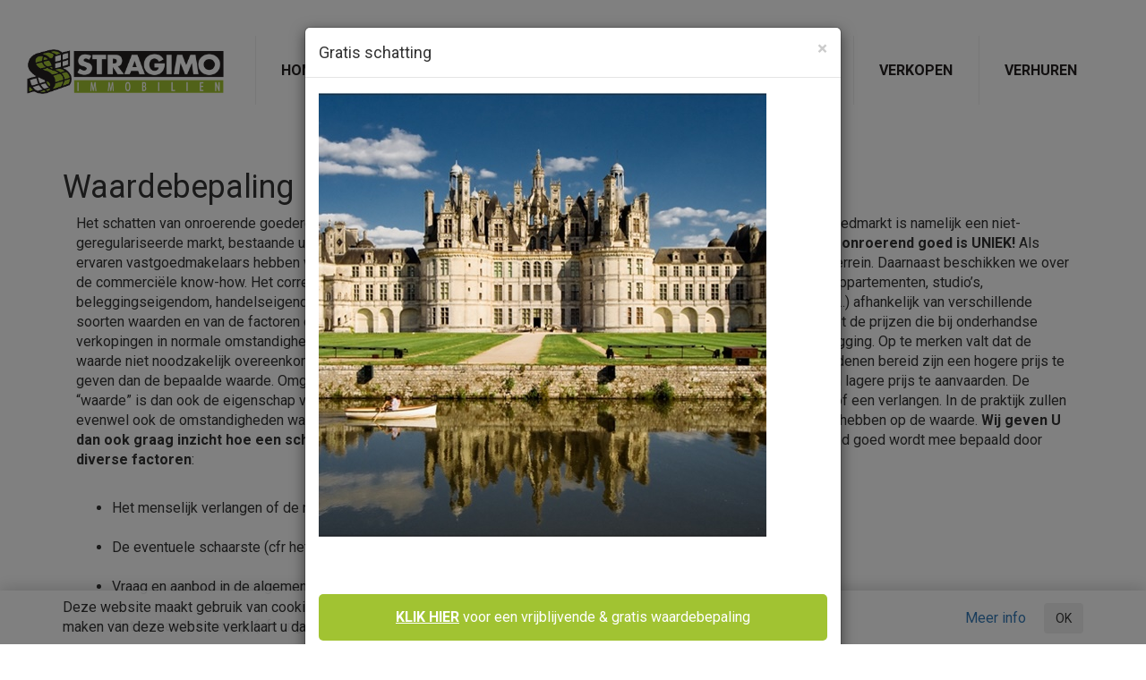

--- FILE ---
content_type: text/html; charset=utf-8
request_url: https://stragimo.be/waardebepaling
body_size: 12621
content:

<!DOCTYPE html>
<html lang="en">
<head>
    <!-- Meta tags -->
    <meta http-equiv="Content-Type" content="text/html; charset=UTF-8" />
    <meta http-equiv="X-UA-Compatible" content="IE=edge">
    <meta name="viewport" content="width=device-width, initial-scale=1">
    <!-- SEO -->
        <meta name="description" content="Hier vindt u de diensten die wij bieden voor een serieuze waardebepaling, vraag meteen uw waardebepaling aan.">
        <meta name="keywords" content="">
        <title>Kent u de rationele waarde van uw eigendom?</title>
    <!-- Fonts -->
    <link href='https://fonts.googleapis.com/css?family=Roboto:400,300,700' rel='stylesheet' type='text/css'>

    <!-- CSS test -->
    <link rel="stylesheet" type="text/css" href="/css/bootstrap.min.css">
    <link href="/css/font-awesome.min.css" rel="stylesheet" />
    <link rel="stylesheet" href="/css/responsiveslides.css">
    
    
    <link rel="stylesheet" type="text/css" href="//tools.4al.be/autocomplete/css/fortissimmo.utils.autocomplete.css" />
    

    <link rel="stylesheet" type="text/css" href="/css/style.min.css?v=2"/>
    <script>
      (function(i,s,o,g,r,a,m){i['GoogleAnalyticsObject']=r;i[r]=i[r]||function(){
      (i[r].q=i[r].q||[]).push(arguments)},i[r].l=1*new Date();a=s.createElement(o),
      m=s.getElementsByTagName(o)[0];a.async=1;a.src=g;m.parentNode.insertBefore(a,m)
      })(window,document,'script','https://www.google-analytics.com/analytics.js','ga');

      ga('create', 'UA-10893630-1', 'auto');
      ga('send', 'pageview');
    </script>
    
</head>
<body class="txtpage">
    <div id="fb-root"></div>
    <script>(function (d, s, id) {
    var js, fjs = d.getElementsByTagName(s)[0];
    if (d.getElementById(id)) return;
    js = d.createElement(s); js.id = id;
    js.src = "//connect.facebook.net/nl_NL/sdk.js#xfbml=1&version=v2.5";
    fjs.parentNode.insertBefore(js, fjs);
}(document, 'script', 'facebook-jssdk'));</script>
    <header>
        <div class="container-fluid">
                <div class="row">
                    <div class="col-xs-12">
                        <div class="ethosSlider" style="background-image:url();">
                            <div id="header" class="">
                                <a class="logo" href="/"><img src="/imgsite/logo.png" class="img-responsive" alt="logo"/></a>
                                <a class="menu" id="Pull"><i class="fa fa-bars"></i></a>
                                <div class="Nav">

<!-- Nav -->
<nav>
        <a href="/home/">Home</a>
        <a href="/te-koop/">Te koop</a>
        <a href="/te-huur/">Te huur</a>
        <a href="/nieuwbouw/">Nieuwbouw</a>
        <a href="/referenties/">Referenties</a>
        <a href="/verkopen/">Verkopen</a>
        <a href="/verhuren/">Verhuren</a>
</nav>
<!-- /Nav -->
                                </div>
                            </div>
                        </div>
                    </div>
                </div>
            </div>
    </header>
    
<div class="container">
    <div class="row"><div class="col-xs-12"><h1>Waardebepaling</h1></div></div>
    
<div class="col-xs-12">
    <div class="umb-grid">
                <div class="grid-section">
    <div >
        
        <div class="row clearfix">
            <div class="col-md-12 column">
                <div >
                            
    
<p>Het schatten van onroerende goederen lijkt soms eenvoudig, maar dit is slechts schijn. Ervaring is onontbeerlijk. De vastgoedmarkt is namelijk een niet-geregulariseerde markt, bestaande uit vele deelmarkten die eng begrensd zijn naar type, ouderdom, gebruik en ligging. <strong>Elk onroerend goed is UNIEK! </strong>Als ervaren vastgoedmakelaars hebben wij een goede kijk &amp; marktkennis op de evolutie van de vastgoedprijzen op ons werkterrein. Daarnaast beschikken we over de commerciële know-how. Het correct (in)schatten van de waarde van uw eigendom is, voor zowel bebouwd (woningen, appartementen, studio’s, beleggingseigendom, handelseigendom ..) als onbebouwd onroerend goed (bouwgrond, weiland, akkerland, parkeerterrein…) afhankelijk van verschillende soorten waarden en van de factoren die hierop van invloed zijn. De marktwaarde wordt enerzijds bepaald in vergelijking met de prijzen die bij onderhandse verkopingen in normale omstandigheden werden verkregen voor panden van dezelfde kwaliteit en met een vergelijkbare ligging. Op te merken valt dat de waarde niet noodzakelijk overeenkomt met de prijs die voor een goed betaald wordt. Een koper kan immers om velerlei redenen bereid zijn een hogere prijs te geven dan de bepaalde waarde. Omgekeerd kan een verkoper in bepaalde omstandigheden bereid zijn of verplicht zijn een lagere prijs te aanvaarden. De “waarde” is dan ook de eigenschap van een goed, die de mate weergeeft waarin het goed beantwoordt aan een behoefte of een verlangen. In de praktijk zullen evenwel ook de omstandigheden waarin en het tijdstip waarop het onroerend goed verkocht wordt een belangrijke invloed hebben op de waarde. <strong>Wij geven U dan ook graag inzicht hoe een schatting van uw onroerend goed in de praktijk gebeurt. </strong>De waarde van uw onroerend goed wordt mee bepaald door <strong>diverse factoren</strong>:</p>
<ul>                                                   
<li>Het menselijk verlangen of de noodwendigheid (cfr veel of weinig vraag naar een dergelijke eigendom…)</li>
                                                   
<li>De eventuele schaarste (cfr het krimpend aanbod aan bouwgrond…)</li>
                                                   
<li>Vraag en aanbod in de algemene economische zin en in de vastgoedmarkt</li>
                                                   
<li>Het verhandelbaar zijn (cfr ongunstig bodemattest, lopend rechtsgeding, erfdienstbaarheden, ondergrond, utiliteit…)</li>
                                                   
<li>Het optimale gebruik waarbij nazicht van de stedenbouwkundige mogelijkheden</li>
                                                   
<li>De specifieke kenmerken (cfr ligging, indeling, configuratie, uitzicht, oriëntatie, verdieping, onderhoud &amp; comfort, oppervlakte…)</li>
                                                   
<li>De geldende economische &amp; financiële marktsituatie (cfr rentevoet, fiscale implicaties, premies..)</li>
                                                   
<li>Vorderingen en voorschriften van de overheid (cfr ruimtelijke en stedenbouwkundige voorschriften, woon- en bouwverordeningen, milieubeschermende voorschriften, brandvoorschriften…)</li>
                                               </ul>
<p>                                               </p>
<p>Daarnaast dienen wij een onderscheid te maken tussen <strong>diverse waarden waarmee evenzo rekening dient gehouden:</strong></p>
<p>                                               </p>
<ul>                                                   
<li>Venale waarde of ook marktwaarde genoemd</li>
                                                   
<li>Waarde bij openbare verkoop</li>
                                                   
<li>Werkelijke waarde</li>
                                                   
<li>Ruilwaarde</li>
                                                   
<li>Toekomstwaarde</li>
                                                   
<li>Gelegenheidswaarde</li>
                                                   
<li>Nieuwbouwwaarde</li>
                                                   
<li>Intrinsieke waarde</li>
                                                   
<li>Grondwaarde</li>
                                                   
<li>Exploitatiewaarde</li>
                                                   
<li>Kritische waarde</li>
                                                   
<li>Culturele, historische of monumentale waarde</li>
                                                   
<li>Emotionele waarde</li>
                                                   
<li>Morele waarde</li>
                                                   
<li>Referentiewaarde</li>
                                                   
<li>Boekhoudkundige waarde</li>
                                                   
<li>Utiliteitswaarde of gebruikswaarde</li>
                                                   
<li>Protectiewaarde</li>
                                               </ul>


                </div>
            </div>        </div>
        
    </div>
                </div>
    </div>


</div>
<div class="col-xs-12">
    <h2>Vraag nu uw waardebepaling aan</h2>
    <div class="form_schatting"><form action="/waardebepaling" enctype="multipart/form-data" method="post">    <!-- Zoekfiche -->
    <div class="row">
        <div class="col-sm-12">
                <p>Gelieve onderstaand formulier zo volledig mogelijk in te vullen, zodat wij u een accurate schatting kunnen aanbieden.</p>
 <p>Let wel dat dit enkel geldt voor onroerende goederen <strong>in groot-Roeselare (maw Roeselare en randgemeenten)</strong> daar dit ons werkterrein is.</p>                        <input type="hidden" id="hidden_AutoID_schatting" />
        </div>
    </div>
    <!-- Bedankingspaneel -->
    <!-- Deleted_Return paneel - contact gevonden bij ingevuld emailadres -->
    <!-- Deleted_Return paneel - contact gevonden bij ingevuld emailadres -->
        <div class="row">
            <div class="col-sm-12">
                <div id="zoekform">
                    <!-- TYPES -->
                    <h4>Type</h4>
                    <span class="spanerror clickhide" id="clickhidetype">Gelieve tenminste 1 type te selecteren</span>
                    <div class="row" id="types">
                        <div class="col-sm-4">
                            <input type="checkbox" id="Chk_Type_1722" />
                            <label for="Chk_Type_1722">Achtergebouw</label>
                        </div>
                        <div class="col-sm-4">
                            <input type="checkbox" id="Chk_Type_12" />
                            <label for="Chk_Type_12">Appartement</label>
                        </div>
                        <div class="col-sm-4">
                            <input type="checkbox" id="Chk_Type_75" />
                            <label for="Chk_Type_75">Appartementen</label>
                        </div>
                        <div class="col-sm-4">
                            <input type="checkbox" id="Chk_Type_73" />
                            <label for="Chk_Type_73">Assistentieflats</label>
                        </div>
                        <div class="col-sm-4">
                            <input type="checkbox" id="Chk_Type_1721" />
                            <label for="Chk_Type_1721">Assistentiewoning</label>
                        </div>
                        <div class="col-sm-4">
                            <input type="checkbox" id="Chk_Type_57" />
                            <label for="Chk_Type_57">Atelier</label>
                        </div>
                        <div class="col-sm-4">
                            <input type="checkbox" id="Chk_Type_58" />
                            <label for="Chk_Type_58">Atelier met Woonst</label>
                        </div>
                        <div class="col-sm-4">
                            <input type="checkbox" id="Chk_Type_56" />
                            <label for="Chk_Type_56">Autostaanplaats</label>
                        </div>
                        <div class="col-sm-4">
                            <input type="checkbox" id="Chk_Type_79" />
                            <label for="Chk_Type_79">Autostaanplaatsen</label>
                        </div>
                        <div class="col-sm-4">
                            <input type="checkbox" id="Chk_Type_10" />
                            <label for="Chk_Type_10">Bedrijfsgebouw</label>
                        </div>
                        <div class="col-sm-4">
                            <input type="checkbox" id="Chk_Type_70" />
                            <label for="Chk_Type_70">Beleggingseigendom</label>
                        </div>
                        <div class="col-sm-4">
                            <input type="checkbox" id="Chk_Type_6" />
                            <label for="Chk_Type_6">Bel-etage</label>
                        </div>
                        <div class="col-sm-4">
                            <input type="checkbox" id="Chk_Type_33" />
                            <label for="Chk_Type_33">Bel-etage villa</label>
                        </div>
                        <div class="col-sm-4">
                            <input type="checkbox" id="Chk_Type_34" />
                            <label for="Chk_Type_34">Bel-etage woning</label>
                        </div>
                        <div class="col-sm-4">
                            <input type="checkbox" id="Chk_Type_4" />
                            <label for="Chk_Type_4">Boerderij</label>
                        </div>
                        <div class="col-sm-4">
                            <input type="checkbox" id="Chk_Type_17" />
                            <label for="Chk_Type_17">Bosgrond</label>
                        </div>
                        <div class="col-sm-4">
                            <input type="checkbox" id="Chk_Type_24" />
                            <label for="Chk_Type_24">Bouwgrond</label>
                        </div>
                        <div class="col-sm-4">
                            <input type="checkbox" id="Chk_Type_64" />
                            <label for="Chk_Type_64">Brasserie</label>
                        </div>
                        <div class="col-sm-4">
                            <input type="checkbox" id="Chk_Type_40" />
                            <label for="Chk_Type_40">Buitenparking</label>
                        </div>
                        <div class="col-sm-4">
                            <input type="checkbox" id="Chk_Type_1" />
                            <label for="Chk_Type_1">Bungalow</label>
                        </div>
                        <div class="col-sm-4">
                            <input type="checkbox" id="Chk_Type_32" />
                            <label for="Chk_Type_32">Burgerwoning</label>
                        </div>
                        <div class="col-sm-4">
                            <input type="checkbox" id="Chk_Type_2" />
                            <label for="Chk_Type_2">Chalet</label>
                        </div>
                        <div class="col-sm-4">
                            <input type="checkbox" id="Chk_Type_41" />
                            <label for="Chk_Type_41">Duplex</label>
                        </div>
                        <div class="col-sm-4">
                            <input type="checkbox" id="Chk_Type_25" />
                            <label for="Chk_Type_25">Fermette</label>
                        </div>
                        <div class="col-sm-4">
                            <input type="checkbox" id="Chk_Type_20" />
                            <label for="Chk_Type_20">Garage</label>
                        </div>
                        <div class="col-sm-4">
                            <input type="checkbox" id="Chk_Type_48" />
                            <label for="Chk_Type_48">Handelseigendom</label>
                        </div>
                        <div class="col-sm-4">
                            <input type="checkbox" id="Chk_Type_68" />
                            <label for="Chk_Type_68">Handelsgelijkvloers</label>
                        </div>
                        <div class="col-sm-4">
                            <input type="checkbox" id="Chk_Type_71" />
                            <label for="Chk_Type_71">Handelshuis</label>
                        </div>
                        <div class="col-sm-4">
                            <input type="checkbox" id="Chk_Type_11" />
                            <label for="Chk_Type_11">Handelspand</label>
                        </div>
                        <div class="col-sm-4">
                            <input type="checkbox" id="Chk_Type_7" />
                            <label for="Chk_Type_7">Herenhuis</label>
                        </div>
                        <div class="col-sm-4">
                            <input type="checkbox" id="Chk_Type_54" />
                            <label for="Chk_Type_54">Hoekwoning</label>
                        </div>
                        <div class="col-sm-4">
                            <input type="checkbox" id="Chk_Type_5" />
                            <label for="Chk_Type_5">Hoeve</label>
                        </div>
                        <div class="col-sm-4">
                            <input type="checkbox" id="Chk_Type_84" />
                            <label for="Chk_Type_84">Hofstede</label>
                        </div>
                        <div class="col-sm-4">
                            <input type="checkbox" id="Chk_Type_65" />
                            <label for="Chk_Type_65">Kantoor</label>
                        </div>
                        <div class="col-sm-4">
                            <input type="checkbox" id="Chk_Type_53" />
                            <label for="Chk_Type_53">Kantoorgebouw</label>
                        </div>
                        <div class="col-sm-4">
                            <input type="checkbox" id="Chk_Type_9" />
                            <label for="Chk_Type_9">Kantoorruimte</label>
                        </div>
                        <div class="col-sm-4">
                            <input type="checkbox" id="Chk_Type_78" />
                            <label for="Chk_Type_78">Kantoren</label>
                        </div>
                        <div class="col-sm-4">
                            <input type="checkbox" id="Chk_Type_3" />
                            <label for="Chk_Type_3">Kasteel</label>
                        </div>
                        <div class="col-sm-4">
                            <input type="checkbox" id="Chk_Type_69" />
                            <label for="Chk_Type_69">Klooster</label>
                        </div>
                        <div class="col-sm-4">
                            <input type="checkbox" id="Chk_Type_19" />
                            <label for="Chk_Type_19">Landbouwgrond</label>
                        </div>
                        <div class="col-sm-4">
                            <input type="checkbox" id="Chk_Type_61" />
                            <label for="Chk_Type_61">Landhuis</label>
                        </div>
                        <div class="col-sm-4">
                            <input type="checkbox" id="Chk_Type_14" />
                            <label for="Chk_Type_14">Loft</label>
                        </div>
                        <div class="col-sm-4">
                            <input type="checkbox" id="Chk_Type_52" />
                            <label for="Chk_Type_52">Loods</label>
                        </div>
                        <div class="col-sm-4">
                            <input type="checkbox" id="Chk_Type_81" />
                            <label for="Chk_Type_81">Loods</label>
                        </div>
                        <div class="col-sm-4">
                            <input type="checkbox" id="Chk_Type_82" />
                            <label for="Chk_Type_82">Loods + Koer</label>
                        </div>
                        <div class="col-sm-4">
                            <input type="checkbox" id="Chk_Type_59" />
                            <label for="Chk_Type_59">Loodsen</label>
                        </div>
                        <div class="col-sm-4">
                            <input type="checkbox" id="Chk_Type_46" />
                            <label for="Chk_Type_46">Luxe-appartement</label>
                        </div>
                        <div class="col-sm-4">
                            <input type="checkbox" id="Chk_Type_22" />
                            <label for="Chk_Type_22">Magazijn</label>
                        </div>
                        <div class="col-sm-4">
                            <input type="checkbox" id="Chk_Type_21" />
                            <label for="Chk_Type_21">Opbrengsteigendom</label>
                        </div>
                        <div class="col-sm-4">
                            <input type="checkbox" id="Chk_Type_51" />
                            <label for="Chk_Type_51">Opslagruimte</label>
                        </div>
                        <div class="col-sm-4">
                            <input type="checkbox" id="Chk_Type_49" />
                            <label for="Chk_Type_49">Parkeerplaatsen</label>
                        </div>
                        <div class="col-sm-4">
                            <input type="checkbox" id="Chk_Type_1975" />
                            <label for="Chk_Type_1975">Parking</label>
                        </div>
                        <div class="col-sm-4">
                            <input type="checkbox" id="Chk_Type_66" />
                            <label for="Chk_Type_66">Pastorie</label>
                        </div>
                        <div class="col-sm-4">
                            <input type="checkbox" id="Chk_Type_15" />
                            <label for="Chk_Type_15">Penthouse</label>
                        </div>
                        <div class="col-sm-4">
                            <input type="checkbox" id="Chk_Type_62" />
                            <label for="Chk_Type_62">Polyvalente ruimte</label>
                        </div>
                        <div class="col-sm-4">
                            <input type="checkbox" id="Chk_Type_23" />
                            <label for="Chk_Type_23">Praktijkruimte</label>
                        </div>
                        <div class="col-sm-4">
                            <input type="checkbox" id="Chk_Type_38" />
                            <label for="Chk_Type_38">Project</label>
                        </div>
                        <div class="col-sm-4">
                            <input type="checkbox" id="Chk_Type_30" />
                            <label for="Chk_Type_30">Projectgrond</label>
                        </div>
                        <div class="col-sm-4">
                            <input type="checkbox" id="Chk_Type_18" />
                            <label for="Chk_Type_18">Recreatiegrond</label>
                        </div>
                        <div class="col-sm-4">
                            <input type="checkbox" id="Chk_Type_60" />
                            <label for="Chk_Type_60">Restaurant</label>
                        </div>
                        <div class="col-sm-4">
                            <input type="checkbox" id="Chk_Type_26" />
                            <label for="Chk_Type_26">Rijwoning</label>
                        </div>
                        <div class="col-sm-4">
                            <input type="checkbox" id="Chk_Type_55" />
                            <label for="Chk_Type_55">Seniorenflat</label>
                        </div>
                        <div class="col-sm-4">
                            <input type="checkbox" id="Chk_Type_1723" />
                            <label for="Chk_Type_1723">Serviceflat</label>
                        </div>
                        <div class="col-sm-4">
                            <input type="checkbox" id="Chk_Type_50" />
                            <label for="Chk_Type_50">Showroom</label>
                        </div>
                        <div class="col-sm-4">
                            <input type="checkbox" id="Chk_Type_47" />
                            <label for="Chk_Type_47">Slagerij</label>
                        </div>
                        <div class="col-sm-4">
                            <input type="checkbox" id="Chk_Type_1976" />
                            <label for="Chk_Type_1976">Staanplaats</label>
                        </div>
                        <div class="col-sm-4">
                            <input type="checkbox" id="Chk_Type_42" />
                            <label for="Chk_Type_42">Stapelruimte</label>
                        </div>
                        <div class="col-sm-4">
                            <input type="checkbox" id="Chk_Type_16" />
                            <label for="Chk_Type_16">Studio</label>
                        </div>
                        <div class="col-sm-4">
                            <input type="checkbox" id="Chk_Type_63" />
                            <label for="Chk_Type_63">Tearoom</label>
                        </div>
                        <div class="col-sm-4">
                            <input type="checkbox" id="Chk_Type_72" />
                            <label for="Chk_Type_72">Terrein</label>
                        </div>
                        <div class="col-sm-4">
                            <input type="checkbox" id="Chk_Type_39" />
                            <label for="Chk_Type_39">Vakantiewoning</label>
                        </div>
                        <div class="col-sm-4">
                            <input type="checkbox" id="Chk_Type_8" />
                            <label for="Chk_Type_8">Villa</label>
                        </div>
                        <div class="col-sm-4">
                            <input type="checkbox" id="Chk_Type_83" />
                            <label for="Chk_Type_83">Villa - Landhuis</label>
                        </div>
                        <div class="col-sm-4">
                            <input type="checkbox" id="Chk_Type_80" />
                            <label for="Chk_Type_80">Villa + Atelier</label>
                        </div>
                        <div class="col-sm-4">
                            <input type="checkbox" id="Chk_Type_67" />
                            <label for="Chk_Type_67">Weideland</label>
                        </div>
                        <div class="col-sm-4">
                            <input type="checkbox" id="Chk_Type_43" />
                            <label for="Chk_Type_43">Winkel</label>
                        </div>
                        <div class="col-sm-4">
                            <input type="checkbox" id="Chk_Type_28" />
                            <label for="Chk_Type_28">Woning</label>
                        </div>
                        <div class="col-sm-4">
                            <input type="checkbox" id="Chk_Type_31" />
                            <label for="Chk_Type_31">Woning + magazijn</label>
                        </div>
                        <div class="col-sm-4">
                            <input type="checkbox" id="Chk_Type_77" />
                            <label for="Chk_Type_77">Woning + Praktijk</label>
                        </div>
                        <div class="col-sm-4">
                            <input type="checkbox" id="Chk_Type_27" />
                            <label for="Chk_Type_27">Woning halfopen</label>
                        </div>
                        <div class="col-sm-4">
                            <input type="checkbox" id="Chk_Type_44" />
                            <label for="Chk_Type_44">Woning met winkel</label>
                        </div>
                        <div class="col-sm-4">
                            <input type="checkbox" id="Chk_Type_74" />
                            <label for="Chk_Type_74">Woningen</label>
                        </div>
                    </div>
                    <hr />
                    <div class="row">
                        <div class="col-md-6">
                            <h4>Adres woning</h4>
                            <div class="row">
                                <div class="col-xs-12 col-sm-6"><input id="Prop_adres" name="Prop_adres" class="form-control input-lg" type="text" value="" placeholder="Straat" /></div>
                                <div class="col-xs-12 col-sm-3"><input id="Prop_nummer" name="Prop_nummer" class="form-control input-lg" type="text" value="" placeholder="Nr" /></div>
                                <div class="col-xs-12 col-sm-3"><input id="Prop_bus" name="Prop_bus" class="form-control input-lg" type="text" value="" placeholder="Bus" /></div>
                                <div class="col-xs-12"><input id="Prop_gemeente" name="Prop_gemeente" class="form-control input-lg" type="text" value="" placeholder="Gemeente" /></div>
                            </div>
                        </div>
                        <div class="col-md-6">
                            <div class="form-group">
                                <h4>Slaapkamers</h4>
                                <span class="spanerror" data-valmsg-for="Prop_slaapkamer" data-valmsg-replace="true"></span>
                                <input data-val="true" data-val-required="Gelieve een aantal slaapkamers in te vullen." id="Prop_slaapkamer" 
                                    name="Prop_slaapkamer" class="form-control input-lg" type="text" value="" placeholder="Aantal slaapkamers" />
                            </div>
                            <div class="form-group">
                                <h4>Grondoppervlakte</h4>
                                <input id="Prop_area_ground" name="Prop_area_ground" class="form-control input-lg" type="text" value="" placeholder="Oppervlakte in m²" />
                            </div>
                            <div class="form-group">
                                <h4>Bebouwde oppervlakte</h4>
                                <input id="Prop_area_built" name="Prop_area_built" class="form-control input-lg" type="text" value="" placeholder="Oppervlakte in m²" />
                            </div>
                        </div>
                    </div>
                    <input type="hidden" value="31" name="Prop_transactie" />
                    <input id="Prop_gemeenteID" name="Prop_gemeenteID" type="hidden" value="0" />
                    <input id="Prop_type" name="Prop_type" type="hidden" value="" />
                    <hr />
                    <!-- SAMENGESTELD -->
                    <h3>Contactgegevens</h3>
                    <div class="row">
                        <div class="col-md-6">
                            <div class="row">
                                <div class="col-xs-12"><select Class="form-control input-lg" id="Aanspreking" name="Aanspreking"><option value="1">Dhr.</option>
<option value="4">Familie</option>
<option value="3">Mej</option>
<option value="2">Mevr.</option>
</select></div>
                                <div class="col-xs-12 col-sm-6">
                                    <input data-val="true" placeholder="Voornaam" 
                                    data-val-required="Gelieve uw voornaam in te vullen" id="Voornaam" 
                                    name="Voornaam" class="form-control input-lg" type="text" value="" />
                                    <span class="spanerror" data-valmsg-for="Voornaam" data-valmsg-replace="true"></span>
                                </div>
                                <div class="col-xs-12 col-sm-6">
                                    <input data-val="true" placeholder="Naam" 
                                    data-val-required="Gelieve uw naam in te vullen" id="Naam" 
                                    name="Naam" class="form-control input-lg" type="text" value="" />
                                    <span class="spanerror" data-valmsg-for="Naam" data-valmsg-replace="true"></span>
                                </div>
                                <div class="col-xs-12">
                                    <input data-val="true" placeholder="E-mail" 
                                    data-val-required="Gelieve een geldig email-adres in te vullen" id="Email" 
                                    name="Email" class="form-control input-lg" type="text" />    
                                    <span class="spanerror" data-valmsg-for="Email" data-valmsg-replace="true"></span>
                                </div>
                            </div>
                        </div>
                        <div class="col-md-6">
                            <div class="row">
                                <div class="col-xs-12">
                                    <input data-val="true" placeholder="Telefoon" 
                                    data-val-required="Gelieve uw telefoonnummer in te vullen" id="Telefoon" 
                                    name="Telefoon" class="form-control input-lg" type="text" value="" />
                                    <span class="spanerror" data-valmsg-for="Telefoon" data-valmsg-replace="true"></span>
                                </div>
                                <div class="col-xs-12 col-sm-6">
                                    <input id="Adres" name="Adres" class="form-control input-lg" type="text" 
                                           value="" placeholder="Straat" />
                                </div>
                                <div class="col-xs-12 col-sm-3">
                                    <input id="Nummer" name="Nummer" class="form-control input-lg" type="text" 
                                           value="" placeholder="Nr" />
                                </div>
                                <div class="col-xs-12 col-sm-3">
                                    <input id="Bus" name="Bus" class="form-control input-lg" type="text" 
                                           value="" placeholder="Bus" />
                                </div>
                                <div class="col-xs-12">
                                    <input id="Gemeente" name="Gemeente" class="form-control input-lg" 
                                           type="text" value="" placeholder="Gemeente" />
                                </div>
                                <div class="col-xs-12">
                                    <div class="form-check">
                                        <input class="checkOptIn" id="checkOptIn" name="checkOptIn" title="Vink eerst ons privacybeleid aan voor u verder kunt" type="checkbox" value="true" /><input name="checkOptIn" type="hidden" value="false" /> 
                                        <label class="form-check-label" for="exampleCheck1">Ik ga akkoord met de <a href="/privacybeleid/">privacyvoorwaarden</a></label>
                                   </div>
                                    <input type="submit" id="zoekfichesubmit" class="btn input-lg"
                                           value="Versturen" 
                                           onclick="ga('send', 'event', 'ContactEstimate', 'submit', 'Verstuur mail waardebepaling', 1);"/>
                                </div>
                            </div>
                        </div>
                    </div>
                </div>
            </div>
        </div>
<input name='ufprt' type='hidden' value='[base64]' /></form></div>
</div>

</div>

    <footer>
        <div class="container-fluid">
            <div class="row">
                <!-- contactgegevens stragimo -->
                <div class="col-xs-12 col-sm-6 col-md-3 cntctFtr">
                    <a href="/"><img src="/imgsite/logo.png" class="img-responsive" alt="logo stragimo" /></a>
                    <span class="address green">Zuidstraat 49, 8800 ROESELARE <i class="fa fa-map-marker"></i></span>
                    <span class="phone green">051 26 46 86 <i class="fa fa-phone"></i></span>
                    <!--<span class="fax green"> <i class="fa fa-fax"></i></span>-->
                    <span class="fax green">info@stragimo.be <i class="fa fa-envelope"></i></span>

                    <span class="tag">BE 0416.666.567 <i class="fa fa-tag"></i></span>
                    <span class="circle">BIV 205 197 | Jan STRAGIER – bestuurder <i class="fa fa-circle"></i></span>
                    <span class="circle activity">Uw vastgoedmakelaar-bemiddelaar in groot-Roeselare <i class="fa fa-circle"></i></span>
                        <span class="fax green">jan@stragimo.be <i class="fa fa-envelope"></i></span>
                </div>
                <div class="col-xs-12 col-sm-6 col-md-3 cntctEx">
                    <div class="openingsuren"></div>
                    <div class="fb-like" data-href="https://www.facebook.com/Stragimo/" data-layout="button_count" data-action="like" data-show-faces="false" data-share="false"></div>
                    <a href="/over-stragimo">Meer over ons</a>
<div class="extraInfo"><!--<table border="0" class="table">
<tbody>
<tr>
<td><strong>Maandag</strong></td>
<td>09.30 - 12.00 &amp; namiddag op afspraak</td>
</tr>
<tr>
<td><strong>Dinsdag</strong></td>
<td>09.30 - 12.00 &amp; namiddag op afspraak</td>
</tr>
<tr>
<td><strong>Woensdag</strong></td>
<td>09.30 - 12.00 &amp; namiddag op afspraak</td>
</tr>
<tr>
<td><strong>Donderdag</strong></td>
<td>09.30 - 12.00 &amp; namiddag op afspraak</td>
</tr>
<tr>
<td><strong>Vrijdag</strong></td>
<td>09.30 - 12.00 &amp; namiddag op afspraak</td>
</tr>
<tr>
<td><strong>Zaterdag</strong></td>
<td>voormiddag op afspraak</td>
</tr>
</tbody>
</table> -->
<p class="table">Om de beste service te garanderen werken wij uitsluitend op afspraak.</p>

<p class="table">Afspraken voor plaatsbezoek graag tijdig via mail aanvragen.</p></div>                </div>
                <!-- verkocht verhuurd -->
                <div class="col-xs-12 col-sm-6 col-md-3 refs">
                    <span class="title">Recent verkocht / verhuurd</span>
                    <div class="row">
                            <div class="col-xs-4">
        <img src="/modules/zoekmodule/ImageHandler/bbimagehandler.ashx?File=/fortissimmo/images/3365882/4373347700b50e713ba002cc02fd65a343a865661e106009f277eced2c1c6841.JPG&width=150&height=150&ResizeMode=Crop&defaultimage=/imgsite/default.png" 
            alt="Opbrengsteigendom Verkocht Roeselare" class="img-responsive"/>
    </div>
    <div class="col-xs-4">
        <img src="/modules/zoekmodule/ImageHandler/bbimagehandler.ashx?File=/fortissimmo/images/4205472/08fe782ddca29eb6833a5bb6c3be1dec3fd79889f25f9b52508736d912468835.JPG&width=150&height=150&ResizeMode=Crop&defaultimage=/imgsite/default.png" 
            alt="Garage Verhuurd Roeselare" class="img-responsive"/>
    </div>
    <div class="col-xs-4">
        <img src="/modules/zoekmodule/ImageHandler/bbimagehandler.ashx?File=/fortissimmo/images/4082509/3154131dcec188fbe0dbc6bc91be7286a95a1dd96a84e2bb6cf76da3d3c666db.JPG&width=150&height=150&ResizeMode=Crop&defaultimage=/imgsite/default.png" 
            alt="Villa Verkocht Roeselare" class="img-responsive"/>
    </div>
    <div class="col-xs-4">
        <img src="/modules/zoekmodule/ImageHandler/bbimagehandler.ashx?File=/fortissimmo/images/3310634/82b2695d438308b5dc769eb33aab7bd66fb8746c6c0aec4af72b65aef20e19ce.JPG&width=150&height=150&ResizeMode=Crop&defaultimage=/imgsite/default.png" 
            alt="Burgerwoning Verhuurd Roeselare" class="img-responsive"/>
    </div>
    <div class="col-xs-4">
        <img src="/modules/zoekmodule/ImageHandler/bbimagehandler.ashx?File=/fortissimmo/images/4157118/0fe64a3019f2a6513bb964f6d58c1b115df633f72388952848776371c57b76eb.JPG&width=150&height=150&ResizeMode=Crop&defaultimage=/imgsite/default.png" 
            alt="Garage Verhuurd Roeselare" class="img-responsive"/>
    </div>
    <div class="col-xs-4">
        <img src="/modules/zoekmodule/ImageHandler/bbimagehandler.ashx?File=/fortissimmo/images/3626880/b73e14db1b88a59bfec9a976f5a901f99d1f81e44bcd2cf91c12a64e0151e595.JPG&width=150&height=150&ResizeMode=Crop&defaultimage=/imgsite/default.png" 
            alt="Appartement Verkocht Roeselare" class="img-responsive"/>
    </div>

                    </div>
                    <a href="//stragimo.eigenaarslogin.be" target="_blank" rel="noopener"><i class="fa fa-sign-in"></i><span>Log in als eigenaar</span></a>
                    <small>en volg de acties omtrent uw eigendom. Nog geen login? <a href="/over-stragimo" class="btnlnk">Vraag uw gratis login aan</a></small>
                </div>
                <!-- inschrijven zoekfiche -->
                <div class="col-xs-12 col-sm-6 col-md-3 uzoekt">
                    <h4>Niet gevonden wat u zoekt?</h4>
                    <h5>Niet getreurd...Wij zoeken mee!</h5>
                    <p>Geef je zoekwensen op en wij mailen jou alle wijzigingen binnen ons aanbod die aan jouw wensen voldoen!</p>
                    <a class="greenbtn" href="/uzoekt" title="Registreer je zoekopdracht hier en blijf via mail op de hoogte van de interessante veranderingen in ons aanbod">Zoekt met me mee</a>
                    <a id="lnkFavorieten" class="greenborderbtn" href="/favorieten" title="Bewaar hier je favoriete zoekertjes voor je volgende bezoek">Bekijk je favorieten</a>
                </div>
            </div>
            <div class="row credits">
                <div class="col-xs-12 col-sm-10">
                    <span>
                        Stragimo is onderworpen aan de deontologische code van het BIV. Erkend vastgoedmakelaar met BIV-nr 205.197 & 205.199. Land van toekenning is België.
                        Adres BIV: Luxemburgstraat 16B, 1000 BRUSSEL.<br />
                        Collectieve polis BIV: BA en borgstelling via NV AXA Belgium (polisnr. 730.390.160). Polis CIB Bovenbouw: via NV AXA (Luik Aansprakelijkheid (polisnr. 730390161142 – klantnr. 16836).<br />
                    </span>
                    <a href="/privacybeleid/">Privacybeleid</a> - 
                    <a href="/cookiebeleid/">Cookiebeleid</a>
                </div>
                <div class="col-xs-12 col-sm-2">&copy; 2016 <a href="https://zabun.be/" target="_blank" rel="noopener">Zabun</a></div>
            </div>
        </div>
    </footer>
    <!--cookie attention bar -->
    <div class="cookiebar hidden">
        <div class="container">
            <div class="row">
                <div class="col-xs-12 col-sm-7 col-md-8">
                    <p>Deze website maakt gebruik van cookies die voor een optimale gebruikerservaring zorgen. Door gebruik te maken van deze website verklaart u dat u hiermee akkoord gaat.</p>
                </div>
                <div class="col-xs-6 col-sm-5 col-md-4">
                    <button id="btn_closeCookieBar" class="btn">OK</button>
                    <a href="/cookiebeleid/">Meer info</a>
                </div>
            </div>
        </div>
    </div>

     
        <div class="modal fade" id="popup" tabindex="-1" role="dialog" aria-labelledby="myModalLabel" aria-hidden="true">
            <div class="modal-dialog">
                <div class="modal-content">
                    <div class="modal-header">
                        <button type="button" class="close btnSluiten" data-dismiss="modal"><span aria-hidden="true">&times;</span><span class="sr-only">Sluiten</span></button>
                        <h4 class="modal-title pd_modalTitle">Gratis schatting</h4>
                    </div>
                    <div class="modal-body">


                        <img src="/Modules/ZoekModule/ImageHandler/bbimagehandler.ashx?File=/media/1062/kasteel.jpg&Width=500&Height=500&ResizeMode=Crop" class="img-responsive" alt="popup image"/>
                        <br />
                        <!--<p> </p>
<p style="text-align: center;"><strong>Graag maken wij vrijblijvend een afspraak voor een waardebepaling van uw eigendom!</strong></p>
<p style="text-align: center;"><strong>Steeds tot uw dienst. </strong></p>
<p style="text-align: center;"> </p>
<p style="text-align: center;"><strong><span>Om de beste service te garanderen werken wij uitsluitend op afspraak.</span></strong></p>-->

                        <a href="/waardebepaling/" class="greenbtn btn-popup"><span>Klik hier</span> voor een vrijblijvende &amp; gratis waardebepaling</a>
                    </div>
                    <div class="modal-footer">
                        <button type="button" class="btn btn-default btnSluiten" data-dismiss="modal">Sluiten</button>
                    </div>
                </div>
            </div>
        </div>
    <div class="modal fade modal-container" id="loginmodal" tabindex="-1" role="dialog" aria-labelledby="myModalLabel" aria-hidden="true">
    <div class="modal-dialog">
    <div class="modal-content">
        <div class="modal-header">
        	<button type="button" class="close btnSluiten" data-dismiss="modal"><span aria-hidden="true">&times;</span><span class="sr-only">Sluiten</span></button>
        	<h2>Favorieten</h2>
			<p>Bewaar hier je favorieten voor je volgende bezoek.</p>
        </div>
        <div class="modal-body">
            <div class="copy">
                <div id="login" class="form">
                    <div class="row">
                        <div class="col-md-12">
                            <h3>Inloggen</h3>
                            <div class="form-group" id="loginEmail">
                                <input type="text" placeholder="E-mail" class="form-control input-lg" />
                            </div>
                            <div class="form-check">
                                <input type="checkbox" id="checkOptIn" class="checkOptInjs"/>
                                <label class="form-check-label" for="exampleCheck1">Ik ga akkoord met de <a href="/privacybeleid/">privacyvoorwaarden</a></label>
                            </div>
                        </div>
                    </div>
                    <div class="row">
                        <div class="col-sm-3">
                            <input type="button" class="greenbtn btn" id="btnFavLogin" value="Inloggen" disabled/>
                        </div>
                    </div>
                </div>
                <div id="register" style="display: none;" class="form">
                    <div class="row">
                        <div class="col-md-12">
                            <h3>Registreren</h3>
                        </div>
                    </div>
                    <div class="row">
                        <div class="col-md-6">
                            <div class="form-group" id="r_firstname">
                                <input type="text" placeholder="Voornaam" class="form-control input-lg" />
                            </div>
                        </div>
                        <div class="col-md-6">
                            <div class="form-group" id="r_lastname">
                                <input type="text" placeholder="" class="form-control input-lg" />
                            </div>
                        </div>
                    </div>
                    <div class="row">
                        <div class="col-md-6">
                            <div class="form-group has-success" id="r_email">
                                <input type="text" placeholder="E-mail" class="form-control success input-lg" />
                            </div>
                        </div>
                        <div class="col-md-6">
                            <div class="form-group" id="r_phone">
                                <input type="text" placeholder="Telefoon" class="form-control input-lg" />
                            </div>
                        </div>
                    </div>
                    <div class="row">
                        <div class="col-xs-12">
                            <div class="form-check">
                                <input type="checkbox" id="checkOptIn" class="checkOptInjs"/>
                                <label class="form-check-label" for="exampleCheck1">Ik ga akkoord met de <a href="/privacybeleid/">privacyvoorwaarden</a></label>
                            </div>
                        </div>
                        <div class="col-sm-3">
                            <input type="button" id="btnFavRegister" class="greenbtn btn" value="Registreren" disabled/>
                        </div>
                    </div>
                </div>
		    </div>
        </div>
        <div class="cf modal-footer">
        	<button type="button" class="btn btn-default btnSluiten" data-dismiss="modal">Sluiten</button>
        </div>
    </div><!-- /.modal-content -->
    <div class="overlay"></div>
    </div><!-- /.modal-dialog -->
</div><!-- /.modal -->
    <!-- Javascripts -->
    <script src="https://ajax.googleapis.com/ajax/libs/jquery/1.11.3/jquery.min.js"></script>
    <script src="//tools.4al.be/autocomplete/js/jquery-ui-1.10.4.min.js"></script>
    <script type="text/javascript">$.widget.bridge('uitooltip', $.ui.tooltip);</script>
    <script src="/js/bootstrap.min.js"></script>
    <script src="/js/responsiveslides.min.js"></script>
    <script type="text/javascript" src="https://maps.googleapis.com/maps/api/js?key=AIzaSyDeU2uNy6YGDBeqlQ4ZRD1PaaBCCOMEGhI"></script>
    <!-- zoekmodule -->
    <script src="//tools.4al.be/fortissimmo.search/jquery.ba-bbq.min.js"></script>
    <script src="//tools.4al.be/fortissimmo.search/jquery.underscore.js"></script>
    <script src="//tools.4al.be/fortissimmo.search/jquery.mustache.js"></script>
    <script src="//tools.4al.be/fortissimmo.search/jquery.storage.js"></script>
    <script src="//tools.4al.be/fortissimmo.search/jquery.paging.min.js"></script>
    <script src="//tools.4al.be/fortissimmo.search/fortissimmo.repository-1-0-2.js"></script>
    <script src="//tools.4al.be/fortissimmo.search/fortissimmo.service-1-0-1.js"></script>
    <script src="//tools.4al.be/fortissimmo.search/fortissimmo.ui-1-1-1.js"></script>
    <script src="//tools.4al.be/favorites/js/fortissimmo.favo.ui.js"></script>
    <script src="/js/jquery.magnific-popup.min.js"></script>
    <script type="text/javascript">
        var media_token = 'KYRXYLVWOOLEDERKICRFKUHMHUEJEILDESRZMIGCCIMDOUKYJH';
        var lang = 'NL';
        var htmlTemplateProperty = '&lt;div class=&quot;col-xs-12 col-md-4&quot;&gt;    &lt;div class=&quot;IDK_item PO_item {{PropertyClass}}&quot;&gt;        &lt;div class=&quot;clip&quot;&gt;            &lt;a href=&quot;{{Property_New_URL}}&quot; title=&quot;{{Property_SEO}}&quot; onclick=&quot;{{validate_detail}}&quot;&gt;                &lt;img src=&quot;{{Image_URL_tn}}&quot;             alt=&quot;{{Property_SEO}}&quot; class=&quot;img-responsive&quot;/&gt;            &lt;/a&gt;            {{{Property_Label}}}        &lt;/div&gt;        &lt;div class=&quot;IDK_info&quot;&gt;            &lt;a href=&quot;{{Property_New_URL}}&quot; onclick=&quot;{{validate_detail}}&quot; title=&quot;{{Property_SEO}}&quot;&gt;&lt;h3&gt;{{Property_SEO}}&lt;/h3&gt;&lt;/a&gt;            {{{property_address}}}            &lt;span class=&quot;block_price&quot;&gt;{{Property_Price2}}&lt;/span&gt;&lt;span class=&quot;block_beds&quot;&gt;{{{Fixed_Bedrooms}}}&lt;/span&gt;        &lt;/div&gt;    &lt;/div&gt;&lt;/div&gt;';

        // Init DDD-layers
        var repository = $.FortissimmoRepository(media_token, { Transaction: "0" });
        var service = $.FortissimmoService(repository);
        var ui = $.FortissimmoUI(service);
        var favo_ui = $.FortissimmoFavoritesUI(service);
        var thankyou = false;
    </script>
    
    
    <script src="/js/jquery.migrate.js"></script>
    <script src="/js/jquery.validate.js"></script>
    <script src="/js/jquery.validate.unobtrusive.js"></script>
    <script src="/js/jquery.unobtrusive-ajax.js"></script>
    <script src="//tools.4al.be/autocomplete/js/fortissimmo.utils.autocomplete.js"></script>
    <script src="//tools.4al.be/autocomplete/js/fortissimmo.utils.gemeente-autocomplete.js"></script>
    <script src="/scripts/Schatting.js"></script>
    

    <script src="/scripts/custom.js?v=1"></script>
    <!-- Google-code voor remarketingtag -->
    <script type="text/javascript">
        /* <![CDATA[ */
        var google_conversion_id = 824105179;
        var google_custom_params = window.google_tag_params;
        var google_remarketing_only = true;
        /* ]]> */
    </script>
    <script type="text/javascript" src="//www.googleadservices.com/pagead/conversion.js">
    </script>
    <noscript>
        <div style="display:inline;">
            <img height="1" width="1" style="border-style:none;" alt="" src="//googleads.g.doubleclick.net/pagead/viewthroughconversion/824105179/?guid=ON&amp;script=0" />
        </div>
    </noscript>
</body>
</html>

--- FILE ---
content_type: text/css
request_url: https://tools.4al.be/autocomplete/css/fortissimmo.utils.autocomplete.css
body_size: 146
content:
.suggest-wrapper {
    background-color: white;
    z-index: 1010;
    box-shadow: #444 0px 0px 4px;
}
    .suggest-wrapper li a {
        display: block;
        padding: 2px 3px;
        text-decoration: none;
    }
        .suggest-wrapper li a:hover {
            background-color: silver;
            color: white;
        }

--- FILE ---
content_type: text/css
request_url: https://stragimo.be/css/style.min.css?v=2
body_size: 4497
content:
html,body{height:100%;margin:0;font-family:'Roboto',sans-serif;font-size:16px}.wrapper{display:table;height:100%;width:100%}.content{display:table-row;height:100%;padding-top:15px}.footer{display:table-row;background:#000}.content .cntWeb{margin-bottom:20px}.cookiebar{position:fixed;bottom:0;width:100%;background:rgba(255,255,255,.9);padding:8px 0;box-shadow:0 -1px 18px rgba(0,0,0,.2)}.cookiebar button,.cookiebar a{float:left;display:inline-block;margin-top:15px;width:auto}.cookiebar button{margin-top:8px}.cookiebar a{margin-left:20px;margin-top:13px}.cookiebar p{margin:0}.form-check-label{display:inline}.form-check label a,.form .linkColor{color:#000;text-decoration:underline}.ethosSlider{margin-top:15px;float:left;display:block;width:100%;padding:5px;background-size:cover;background-position:center center;margin-bottom:25px}#header{width:100%;z-index:11}.logo{background:#fff;padding:15px;float:left;display:block;max-width:80%}.menu{float:right;font-size:2em;color:#000;text-align:center;width:44px;height:44px;background:#f5f5f5;line-height:1.4em;margin-top:19px;cursor:pointer}.Nav{display:block;width:100%;float:left;width:100%}nav{margin-top:2px;display:none}nav a{display:block;width:100%;padding:15px;border-bottom:2px solid #fff;background:#eee;font-weight:bold;font-size:1em;text-transform:uppercase;color:#231f20}nav a:hover{background:#a1c332;color:#fff;text-decoration:none}footer{background:#231f20;color:#fff;margin-top:15px;float:left;width:100%;padding-top:25px;padding-bottom:25px}.cntctFtr{text-align:right}.cntctFtr span{display:block;margin:5px 0 10px}.cntctFtr span i{color:#393939;width:10px;text-align:center;margin-left:15px}.cntctFtr span.green i{color:#a1c332}.cntctFtr span.activity{color:#a1c332;font-size:13px}.cntctFtr span.activity i{font-size:16px}.cntctFtr .tag{margin-top:25px}.cntctEx a{display:block;width:100%;border:1px solid #a1c332;border-radius:5px;background:none;text-align:center;color:#fff;padding:15px 0}.cntctEx a:hover{text-decoration:none}.cntctEx .extraInfo{color:#888;margin:15px 0}.cntctEx .extraInfo em{color:#fff}.cntctEx .extraInfo .table{color:#fff}.cntctEx .extraInfo .table>tbody>tr>td,.cntctEx .extraInfo .table>tbody>tr>th,.cntctEx .extraInfo .table>tfoot>tr>td,.cntctEx .extraInfo .table>tfoot>tr>th,.cntctEx .extraInfo .table>thead>tr>td,.cntctEx .extraInfo .table>thead>tr>th{border-top:0}.refs{margin-top:50px;margin-bottom:50px}.refs span.title{margin-bottom:15px;display:block;width:100%}.refs a{display:block;width:100%;color:#fff;font-size:1.2em}.refs a i{color:#a1c332;margin-right:5px}.refs button{background:none;color:#a1c332;text-decoration:underline;border:none}.refs small{font-size:.8em;color:#888}.refs img{margin-bottom:15px}.uzoekt h4{color:#a1c332;font-size:1.5em}.uzoekt h5{color:#fff;font-size:1.2em;margin-bottom:20px}.uzoekt p{color:#fff}.uzoekt .greenbtn{margin-bottom:15px}.greenbtn{background:#a1c332;color:#fff;padding:15px 0;border-radius:5px;display:block;width:100%;text-align:center;cursor:pointer;border:none}.greenbtn:hover{color:#fff;background:#8dad25;text-decoration:none}.greenborderbtn{background:none;color:#fff;padding:15px 0;border-radius:5px;border:1px solid #a1c332;display:block;width:100%;text-align:center}.greenborderbtn:hover{color:#fff;border-color:#8dad25;text-decoration:none}.btn_black{background:#231f20;color:#fff;padding:15px 0;border-radius:5px;display:block;width:100%;text-align:center;margin-bottom:10px;cursor:pointer}.btn_black:hover{background:#000;color:#fff;text-decoration:none}.btn_black i{color:#8dad25;margin-left:10px}.credits{font-size:.7em;border-top:1px solid #333;padding-top:8px;margin-top:25px;color:#777}.credits a{color:#777}.credits span{color:#fff}.IDK_info{color:#231f20;float:left;width:100%}.IDK_item a,.IDK_item a:hover,.IDK_info a,.IDK_info a:hover{text-decoration:none;display:block;width:100%;color:#231f20}.IDK_info a:hover{color:#8dad25}.IDK_item img{margin:0 auto}.IDK_info span{display:block;width:50%;float:left;font-size:1.2em}.IDK_info span.block_price{font-weight:bold}.IDK_info span.block_beds{float:right;text-align:right}.IDK_info span.block_beds i{color:#888}.IDK_item{margin-bottom:25px;float:left;display:block;width:100%;position:relative}.refs.IDK_item h3{font-size:18px}.refs.IDK_item .address{font-size:1em;color:#888;margin-bottom:15px}.a_idkIMG{position:relative}.potForm,.potResults,.potPersForm{margin-top:25px;margin-bottom:25px}.potForm .btn-group{width:100%;margin-bottom:10px}.potForm .btn-group .btn{width:50%;padding:12px 0;font-size:1em;text-transform:uppercase;background:#eee}.potForm .btn-group .btn i{color:#8dad25;margin-right:5px}.potForm .btn-group .btn span{color:#888}.form-control,.input-group{margin-bottom:15px}.box_canditats{background:#f5f5f5;text-align:center;font-weight:bold;padding-top:25px}.box_canditats .digits{color:#8dad25;font-size:6em}.box_canditats p{padding:25px;width:100%;display:block;text-transform:uppercase;color:#555;padding-top:0}#btnSellProperty{width:100%;display:block;background:#ddd;border:none;text-transform:uppercase;padding:15px 0;color:#fff;font-weight:normal}.btn-group .fa-check{visibility:hidden}.potPersForm{display:none}.box_formpers span{text-transform:uppercase}.box_formpers .btn span{text-transform:none}.box_formpers .btn{font-size:1em}.potThanks{display:none}.boxThank{display:block;width:100%;background:#eee;padding:50px 40px;border-radius:5px;margin-bottom:25px}.boxThank h2{color:#8dad25}.btnDiensten{width:100%;float:left;display:block;border:1px solid #8dad25;border-radius:5px;padding:25px 15px;color:#231f20;text-transform:uppercase;margin-bottom:10px;padding:32px 15px;margin-bottom:15px}.btnDiensten i{float:right;color:#ddd;margin-top:3px}.btnDiensten:hover{color:#231f20;text-decoration:none;border-color:#a1c332}.btnDiensten:hover i{color:#a1c332}.btnsdienst{padding-top:25px}.newsitem{position:relative;display:block;width:100%;margin-bottom:15px}.infoBanner{background:rgba(255,255,255,.8);width:100%;position:absolute;left:0;bottom:15px}.infoBanner .date{float:left;background:#a1c332;border-radius:5px;padding:10px;color:#fff;margin:-17px 0 8px 10px}.infoBanner .date i{font-style:normal;color:#6e8917;font-size:1.2em;margin-top:-6px;display:block}.infoBanner .titel{color:#231f20;float:left;padding:15px 0 15px 15px}a.btnLightGrey{display:block;float:none;width:80%;margin:0 auto;background:#eee;text-align:center;text-transform:uppercase;color:#888;padding:25px;border-radius:5px;border:1px solid #ddd}.btn{width:100%;display:block}.btn i{margin-right:5px}.banner{display:block;float:none;text-align:center;margin:50px 0}.banner img{margin:0 auto}.searchnav{margin-top:10px;margin-bottom:20px}.searchnav a{text-decoration:none}hr{margin:0}#aantalpanden{padding-top:15px}#aantalpanden span{color:#a1c332;font-weight:bold}.zoekopdbtn{float:right;color:#a1c332;background:#f5f5f5;padding:15px 20px;font-weight:bold}.zoekopdbtn:hover{background:#eee;color:#393939}.aanbodbtn{font-weight:bold;color:#231f20;float:right;display:block;padding:15px 25px;text-decoration:none;cursor:pointer}.aanbodbtn i{color:#a1c332;margin-right:10px}.aanbodbtn:hover{color:#000}.lbl{position:absolute;top:20px;padding:0 10px 0 0;color:#fff;font-weight:bold}#hypFavo{background:rgba(0,0,0,.6);padding:10px;border:none}.btnFavorieten{margin-top:15px}.lbl_project{background:rgba(100,100,100,.8);padding:11px 10px 12px;margin-top:1px}.lbl_nieuw{background:rgba(141,173,37,.8);padding:11px 10px 12px;margin-top:1px}.lbl_nieuweprijs{background:rgba(215,191,0,.8);padding:11px 10px 12px;margin-top:1px}.lbl_optie{background:rgba(255,94,0,.8);padding:11px 10px 12px;margin-top:1px}.lbl_extra{background:rgba(141,173,37,.8);padding:11px 10px 12px;margin-top:1px}.lbl_verkocht{background:rgba(255,0,0,.8);padding:11px 10px 12px;margin-top:1px}.lbl360{position:absolute;bottom:5px;left:5px}.IDK_item .clip{float:left;width:100%;background:#eee;position:relative}.zoekmodule .btn{padding:12px 0;margin-bottom:5px}#paging ul{margin:0;padding:0;text-align:center}#paging ul li{list-style:none;display:inline-block}#paging ul li a{display:block;width:44px;background:#eee;margin:0 .5px;height:44px;text-align:center;padding-top:11px;color:#555;font-weight:bold}.pg-number:first-child a{border-radius:5px 0 0 5px}.pg-next a{border-radius:0 5px 5px 0}.active.pg-number a{background:#a1c332!important;color:#fff!important;text-decoration:none}.pg-number a:hover{background:#a1c332!important;text-decoration:none}.IDK_item .address{display:block!important;width:100%!important}#gmapOverview{width:100%;height:500px;background:#eee;margin-bottom:25px;overflow:hidden}.gmapItem{width:250px;height:auto!important;min-height:0!important}#hypFavo.fo-favo-active{background:rgba(161,195,50,.5)}#favoTitel h1{font-size:1.8em;margin:10px 0 0}.modal-footer .btn{display:block;float:right;width:auto}.NieuwsDetail span{float:left;display:block;width:100%;margin-top:25px;text-transform:uppercase;color:#888}.NieuwsDetail h1{color:#a1c332;font-weight:bold;margin-top:0;font-size:2.8em}.NieuwsDetail .article h2,.NieuwsDetail .article h3,.NieuwsDetail .article h4,.NieuwsDetail .article h5{margin-top:50px;margin-bottom:20px}.btnBackNews{display:block;float:left;margin-top:70px;color:#231f20;text-transform:uppercase;font-weight:bold}.btnBackNews:hover{text-decoration:none;color:#a1c332}.btnBackNews i{color:#a1c332}.PropDetail .btnOverzicht{display:block;width:100%;padding:8px 0;text-transform:uppercase;color:#231f20;font-weight:bold}.PropDetail .btnOverzicht:hover{text-decoration:none;color:#a1c332}.PropDetail .btnOverzicht i{color:#a1c332}.social{border-top:1px solid #eee;border-bottom:1px solid #eee;padding:10px 0 5px;float:left;width:100%;text-align:center;margin:10px 0 5px}.lnk_sm{background:#ddd;color:#fff!important;width:44px;height:44px;float:left;display:block;border-radius:50%;text-align:center;padding-top:6px;margin:0 10px;font-size:1.4em}.social ul{padding:0;margin:0;text-align:center}.social ul li{list-style:none;display:inline-block}.lnkFb:hover{background:#44619d}.lnkTw:hover{background:#59adea}.lnkPr:hover{background:#fbbc05}.lnkFa:hover{background:#a1c332}.propertyDescrSide{float:left;width:100%;display:block}.propertyDescrSide h1{text-transform:uppercase;color:#ccc;font-weight:bold;font-size:1.1em;margin:25px 0 5px}.propertyDescrSide h2{color:#a1c332;font-weight:bold;font-size:1.5em;margin:0 0 5px;line-height:1.4em}.propertyDescrSide .price{font-weight:bold;font-size:3em;display:block;width:100%;text-align:center;background:#f5f5f5;margin:14px 0}.Contactform{margin:0 0 25px;float:left;display:block;width:100%;border:1px solid #ddd;border-radius:5px;padding:10px;background:#a1c332;box-shadow:0 0 7px #ddd}.Contactform h2{font-size:1.6em;color:#fff}.Contactform button{background:#8dad25;color:#fff;font-weight:bold;border-color:#8dad25}.dsp{float:left;display:block;width:100%}#gmapPD{width:100%;background:#eee;height:250px;margin-top:25px}.fo-afl-indicator{font-size:1em}.creditsAfl a{color:#a1c332}.dtgeg .col-xs-12{margin-top:25px}.has-error{border-color:#f00}.embed-responsive{float:left;display:block;width:100%;margin-bottom:25px}a.lnkVT{background:#eee;display:block;width:100%;padding:10px 0;text-align:center;color:#333;text-transform:uppercase;font-weight:bold;border-radius:10px;border-bottom:3px solid #aaa;margin-top:15px}a.lnkVT img{margin-right:5px}.lnkToDetail{background:#a1c332;border-bottom:2px solid #8dad25;color:#fff;float:right;margin:5px 0;padding:5px 15px;border-radius:5px}.zoekfiche h2{margin-bottom:15px}.uzoekt_box{padding-bottom:15px;margin-bottom:15px;border-bottom:1px solid #eee}.uzoektFBgreen{width:100%;display:block;background:#eee;padding:20px 25px;border-radius:5px}.uzoektFBgreen h2{margin:0}.umb-grid img{max-width:100%}.umb-grid a{color:#a1c332}.umb-grid em{color:#a1c332}.umb-grid h2{color:#8dad25}.umb-grid h3{color:#a1c332}.grn{color:#8dad25}.input-lg{font-size:14px}.spanerror{color:#f00}.form_schatting{width:100%;float:left;display:block;border:1px solid #a1c332;border-radius:5px;padding:25px}.form_schatting hr{margin:25px 0}.form_schatting h3{color:#8dad25}.form_schatting h4{color:#231f20;font-size:1em;text-transform:uppercase;font-weight:bold}#types label{font-weight:normal}#types{margin-top:25px;display:block;width:100%}.lnkFa.fo-favo-active{background:#a1c332}.openingsuren .green{display:block;color:#8dad25}.openingsuren{margin-bottom:15px;display:block}.omgeving ul{list-style:none;padding:0;margin:15px 0;float:left;width:100%}.adv_img{height:444px;width:100%}.adv_dyn_text{position:absolute;bottom:93px;color:#fff;padding-left:3%;padding-right:6%}.adv_dyn_text>span{font-weight:900}.adv .P_item a:hover{opacity:.8}#msCookieDiv,#msCookieswf{visibility:hidden !important}.btn-popup{margin-top:40px}.btn-popup span{font-weight:bold;text-transform:uppercase;text-decoration:underline}.epc_td img{height:34px}.offer-ref .block_price,.offer-ref .block_beds{display:none !important}.offer-ref .PO_item a{pointer-events:none}@media screen and (min-width:768px){.cntctEx{min-height:275px}.cntctEx a{margin-top:10px}.uzoekt p{margin:32px 0}.refs{margin-top:0;margin-bottom:0}a.btnLightGrey{width:50%}.cookiebar button{float:right}.cookiebar a{float:right;margin-right:20px}}@media screen and (min-width:992px){.rslides{position:relative;list-style:none;overflow:hidden;width:100%;padding:0;margin:0}.rslides ul{padding:0;margin:0}.rslides li{-webkit-backface-visibility:hidden;position:absolute;display:none;width:100%;left:0;top:0}.rslides li:first-child{position:relative;display:block;float:left}.rslides img{display:block;height:auto;float:left;width:100%;border:0}.ethosSlider{position:relative;background:none;padding:0}#header{float:left;display:block;width:100%;margin:25px 0}.logo{width:20%}.menu{display:none}.Nav{display:block;float:left;width:80%}nav{display:block!important;float:right;background:#fff;width:98%;margin-top:0}nav a{width:auto;padding:23px 2%;background:#fff;font-weight:bold;font-size:1em;text-transform:uppercase;color:#231f20;float:left;display:block;box-sizing:border-box;border-left:1px solid #eee;border-bottom:none}.headerPosition{position:absolute;top:5px}.headerPosition .Nav{display:none}a.btnLightGrey{width:20%}.PO_item{min-height:410px}.Contactform h2{font-size:1.4em}.cookiebar button{margin-top:6px}.cookiebar a{margin:12px 20px 0 0}.offer-ref .PO_item{min-height:unset}}@media screen and (min-width:1200px){nav a{padding:27.5px 2.9%}.infoBanner .date{font-size:1.5em}.infoBanner .titel{font-size:1.3em}.newsitem{margin-top:35px;margin-bottom:35px}.btn_black{padding:20px 0;margin-bottom:25px}a.btnLightGrey{width:16%}.PO_item{min-height:425px}}@media only screen and (min-width:1500px){.PO_item{min-height:470px}}@media screen and (min-width:1600px){nav a{padding:38px 4%}.logo img{max-width:298px;float:right}}@media only screen and (min-width:1710px){.PO_item{min-height:510px}}

--- FILE ---
content_type: application/javascript
request_url: https://tools.4al.be/autocomplete/js/fortissimmo.utils.autocomplete.js
body_size: 623
content:
!function(i){i.widget("FORTISSiMMO.Autocomplete",{options:{data:null,maxHeight:200,clicked:null},_create:function(){var e=this;return e.element.addClass("has-suggest"),e.autocompleter=i("<div>",{class:"suggest-wrapper"}).css("display","none").css("position","absolute").css("min-width",i(e.element).outerWidth()+"px").css("left",i(e.element).position().left+"px").css("top",i(e.element).position().top+i(e.element).outerHeight()+"px").css("overflow","auto").css("max-height",this.options.maxHeight+"px"),e.element.after(e.autocompleter),i(document).click(function(t){i(t.target).closest(".suggest-wrapper").length||i(".suggest-wrapper").is(":visible")&&(e.hide(),e.element.val(""))}),e.refresh(),this},setData:function(t){this.options.data=t,this.refresh()},_destroy:function(){this.element.removeClass("has-suggest"),i(this.autocompleter).remove()},refresh:function(){var s=this;s.autocompleter.html(""),s.list=i("<ul>",{class:"suggest-list"}).css("list-style","none").css("margin","0px").css("padding","0px").appendTo(s.autocompleter),null!=this.options.data&&i.each(this.options.data,function(t,e){i("<li><a href='javascript:void(0);' data-id='"+e.id+"'>"+e.text+"</a></li>").appendTo(s.list)}),i(".suggest-wrapper a").on("click",function(){s._trigger("clicked",null,{id:i(this).data("id"),text:i(this).text()}),s.hide()})},_setOptions:function(t){this._super(t),this.refresh()},_setOption:function(t,e){this._super(t,e),this.refresh()},show:function(){this.autocompleter.show()},hide:function(){this.autocompleter.hide()}})}(jQuery);

--- FILE ---
content_type: application/javascript
request_url: https://tools.4al.be/favorites/js/fortissimmo.favo.ui.js
body_size: 2149
content:
/**
 * Manage FORTISSiMMO favorites
 * 
 * @required    jquery-1-11-0.js
 * @required    bin/Umbraco_4ALL.dll
 *
 * @author      Steven Ryssaert
 * @co-author   Kevin Coorevits (Webservice calls Umbraco_4ALL.dll)
 * @version     1
 * @param       {Object} options, several options as array
 * @return      {Object} jQuery Object
 */
(function ($)
{
    var _service = null;
    var _params = {
        checkedPropertyIds: [],
        appliedCssClass: "fo-favo-btn"
    };
    var _options = {
        loginModal: "#loginmodal",
        loginButton: "btnFavLogin",
        launchLoginButton: "lnkFavorieten",
        loginEmail: "loginEmail",
        registerButton: "btnFavRegister",
        registerFirstname: "r_firstname",
        registerLastname: "r_lastname",
        registerEmail: "r_email",
        registerPhone: "r_phone",
        dataAttribute: "fortissimmoid",
        activeCssClass: "fo-favo-active",
        validateErrorClass: "has-error",
        validateSuccessClass: "has-success"
    };

    // Plugin wrapper
    $.FortissimmoFavoritesUI = function (service) {
        // Set service
        _service = service || console.error("InvalidArgumentException: %s (%i)", "No default service was set in FortissimmoFavoritesUI", 500);

        // Subscribe to UI events on body
        $("body")
            .on("showLoginForm", function (event, propertyid) {
                $.when(showLoginForm()).done(function (contactid) {
                    // Trigger loggedin
                    $("body").trigger("loggedin");
                    // Continue click if propertyid is defined
                    if (typeof propertyid !== "undefined") {
                        $("." + _params.appliedCssClass + "[data-" + _options.dataAttribute + "='" + propertyid + "']").each(function () { $(this).click() });
                    }
                });
            })
            .on("loggedin", function () {
                // Set favorite button style
                $("#lnkFavorieten").removeClass("btn-warning").addClass("btn-success").children("span").html("Mijn favorieten");

                // Get favorite property ids
                $.when(_service.GetFavoritesByContactId(_IsContactLoggedIn())).done(function (data) {
                    _params.checkedPropertyIds = data.split(',');
                    $("body").trigger("refreshbuttons");
                });
            });

        // DOM ready functions
        $(function () {
            if (_IsContactLoggedIn())
                $("body").trigger("loggedin");

            $("#" + _options.launchLoginButton).on("click", function () {
                if (!_IsContactLoggedIn()) {
                    $("body").trigger("showLoginForm");
                    return false;
                }
            });

            $(_options.loginModal + " #btnclose").on('click', function () {
                hideLoginForm();
            });

        });

        return {
            Options: function () { return _options; },
            InitFavoriteButtons: function (elementSelector) { return _InitFavoriteButtons(elementSelector); },
            IsContactLoggedIn: function () { return _IsContactLoggedIn(); }
        };

        function _InitFavoriteButtons(elementSelector) {
            // Convert matching elements to FavoriteButtons
            return $(elementSelector).each(function () {
                var $this = $(this);
                // Don't apply on already applied buttons
                if ($this.hasClass(_params.appliedCssClass))
                    return;
                // Add applied CSS-class
                $this.addClass(_params.appliedCssClass);
                // this button's data-id is in favorites array, apply checked status
                if ($.inArray($this.data(_options.dataAttribute).toString(), _params.checkedPropertyIds) > -1) {
                    // Change class to checked if not yet applied
                    if (!$this.hasClass(_options.activeCssClass)) {
                        $this.addClass(_options.activeCssClass);
                    }
                }
                // Click handler
                $this.on('click', function () {
                    // Is visitor logged in?
                    if (!_IsContactLoggedIn()) {
                        $("body").trigger("showLoginForm", $this.data(_options.dataAttribute));
                        return false;
                    }
                    if ($.inArray($this.data(_options.dataAttribute).toString(), _params.checkedPropertyIds) > -1) // Toggle off
                    {
                        $.when(_service.DeleteFavorite(_IsContactLoggedIn(), $this.data(_options.dataAttribute))).done(function () {
                            // Remove checked css class
                            $this.removeClass(_options.activeCssClass)
							$this.addClass('delFav')
                            // Remove from checkedIds array
                            _params.checkedPropertyIds = jQuery.grep(_params.checkedPropertyIds, function (value) {
                                return value != $this.data(_options.dataAttribute).toString();
                            });
                        });
                    }
                    else // Toggle on
                    {
                        $.when(_service.InsertFavorite(_IsContactLoggedIn(), $this.data(_options.dataAttribute))).done(function () {
                            // Add checked css class
                            $this.addClass(_options.activeCssClass)
							$this.removeClass('delFav')
                            // Add to checkedIds array
                            _params.checkedPropertyIds.push($this.data(_options.dataAttribute).toString());
                        });
                    }
                    this.blur();

                    return false;   // Prevent event bubbling
                });
                // Hook to logged in event, to refresh
                $("body").on("refreshbuttons", function () {
                    if ($.inArray($this.data(_options.dataAttribute).toString(), _params.checkedPropertyIds) > -1) // Toggle off
                    {
                        // Change class to checked if not yet applied
                        if (!$this.hasClass(_options.activeCssClass)) {
                            $this.addClass(_options.activeCssClass);
                        }
                    }
                });
            });
        }
        function _IsContactLoggedIn() {
            return _service.GetFavoritesContactId();
        }
    }

    function showLoginForm() {
        // Create deferred
        var _dfd = new $.Deferred();

        // show login form
        // $(_options.loginModal).css("opacity", "1").css("top", $(document).scrollTop()).css("visibility", "visible");
		$(_options.loginModal).modal('show');

        // Reinitialize
        $("#register").hide();
        $("#login").show();


        // loginbutton click
        $("#" + _options.loginButton).on('click', function () {
            var _loginEmailVal = $("#" + _options.loginEmail + " input").val();
            // Validate
            if (_loginEmailVal.length == 0) {
                $("#" + _options.loginEmail).addClass(_options.validateErrorClass);
                return false;
            }
            // Try login
            $.when(_service.FavoritesLogin(_loginEmailVal)).done(function (contactid) {
                if (contactid == "0") {
                    // contact not found, show register form
                    $("#" + _options.registerEmail + " input").val(_loginEmailVal);
                    $("#register").show();
                    $("#login").hide();
                    $("#" + _options.registerFirstname + " input").focus();
                    return false;
                }
                // Trigger login
                _dfd.resolve(contactid);
                // Close modal
                hideLoginForm();
            });
        });

        // registerbutton click
        $("#" + _options.registerButton).on('click', function () {
            // Validate
            var _self = this;
            var _valid = true;
            var _inputsToValidate = [_options.registerFirstname, _options.registerLastname, _options.registerEmail, _options.registerPhone];
            var _parsedInputs = {};
            for (i = 0; i < _inputsToValidate.length; i++) {
                if ($("#" + _inputsToValidate[i] + " input").val().length == 0) {
                    $("#" + _inputsToValidate[i]).removeClass(_options.validateSuccessClass).addClass(_options.validateErrorClass);
                    _valid = false;
                }
                else {
                    $("#" + _inputsToValidate[i]).removeClass(_options.validateErrorClass).addClass(_options.validateSuccessClass);
                    _parsedInputs[_inputsToValidate[i]] = $("#" + _inputsToValidate[i] + " input").val();
                }
            }
            if (!_valid)
                return false;

            $.when(_service.ContactRegister(_parsedInputs.r_firstname, _parsedInputs.r_lastname, _parsedInputs.r_email, _parsedInputs.r_phone))
                .done(function (contactid) {
                    _dfd.resolve(contactid);
					// Close modal
                	hideLoginForm();
                })
                .fail(function () {
                    console.error("failed to register");
                })
            ;
        });
        // Return promise object for chaining
        return _dfd.promise();
    }

    function hideLoginForm() {
        // $(_options.loginModal).css("opacity", "0").css("top", "50%").css("visibility", "hidden");
		$(_options.loginModal).modal('hide');
    }

})(jQuery);

--- FILE ---
content_type: application/javascript
request_url: https://tools.4al.be/fortissimmo.search/jquery.ba-bbq.min.js
body_size: 1587
content:
jQuery.browser={},jQuery.browser.msie=!1,jQuery.browser.version=0,navigator.userAgent.match(/MSIE ([0-9]+)\./)&&(jQuery.browser.msie=!0,jQuery.browser.version=RegExp.$1),function(p,f){var h,o,l,n,t,r,c,d,i=Array.prototype.slice,m=decodeURIComponent,v=p.param,e=p.bbq=p.bbq||{},a=p.event.special,u="hashchange",y="querystring",g="fragment",s="elemUrlAttr",b="location",$="href",j="src",w=/^.*\?|#.*$/g,x=/^.*\#/,Q={};function A(e){return"string"==typeof e}function E(e){var t=i.call(arguments,1);return function(){return e.apply(this,t.concat(i.call(arguments)))}}function N(e,t,n,r,o){var i,a,c,u,s;return r!==h?(s=(c=n.match(e?/^([^#]*)\#?(.*)$/:/^([^#?]*)\??([^#]*)(#?.*)/))[3]||"",2===o&&A(r)?a=r.replace(e?x:w,""):(u=l(c[2]),r=A(r)?l[e?g:y](r):r,a=2===o?r:1===o?p.extend({},r,u):p.extend({},u,r),a=v(a),e&&(a=a.replace(d,m))),i=c[1]+(e?"#":a||!c[1]?"?":"")+a+s):i=t(n!==h?n:f[b][$]),i}function S(e,t,n){return t===h||"boolean"==typeof t?(n=t,t=v[e?g:y]()):t=A(t)?t.replace(e?x:w,""):t,l(t,n)}function R(r,o,i,a){return A(i)||"object"==typeof i||(a=i,i=o,o=h),this.each(function(){var e=p(this),t=o||c()[(this.nodeName||"").toLowerCase()]||"",n=t&&e.attr(t)||"";e.attr(t,v[r](n,i,a))})}v[y]=E(N,0,function(e){return e.replace(/(?:^[^?#]*\?([^#]*).*$)?.*/,"$1")}),v[g]=o=E(N,1,function(e){return e.replace(/^[^#]*#?(.*)$/,"$1")}),o.noEscape=function(e){e=e||"";var t=p.map(e.split(""),encodeURIComponent);d=new RegExp(t.join("|"),"g")},o.noEscape(",/"),p.deparam=l=function(e,s){var f={},l={true:!0,false:!1,null:null};return p.each(e.replace(/\+/g," ").split("&"),function(e,t){var n,r=t.split("="),o=m(r[0]),i=f,a=0,c=o.split("]["),u=c.length-1;if(/\[/.test(c[0])&&/\]$/.test(c[u])?(c[u]=c[u].replace(/\]$/,""),u=(c=c.shift().split("[").concat(c)).length-1):u=0,2===r.length)if(n=m(r[1]),s&&(n=n&&!isNaN(n)?+n:"undefined"===n?h:l[n]!==h?l[n]:n),u)for(;a<=u;a++)i=i[o=""===c[a]?i.length:c[a]]=a<u?i[o]||(c[a+1]&&isNaN(c[a+1])?{}:[]):n;else p.isArray(f[o])?f[o].push(n):f[o]!==h?f[o]=[f[o],n]:f[o]=n;else o&&(f[o]=s?h:"")}),f},l[y]=E(S,0),l[g]=n=E(S,1),p[s]||(p[s]=function(e){return p.extend(Q,e)})({a:$,base:$,iframe:j,img:j,input:j,form:"action",link:$,script:j}),c=p[s],p.fn[y]=E(R,y),p.fn[g]=E(R,g),e.pushState=t=function(e,t){A(e)&&/^#/.test(e)&&t===h&&(t=2);var n=e!==h,r=o(f[b][$],n?e:{},n?t:2);f[b][$]=r+(/#/.test(r)?"":"#")},e.getState=r=function(e,t){return e===h||"boolean"==typeof e?n(e):n(t)[e]},e.removeState=function(e){var n={};e!==h&&(n=r(),p.each(p.isArray(e)?e:arguments,function(e,t){delete n[t]})),t(n,2)},a[u]=p.extend(a[u],{add:function(e){var t;function n(e){var n=e[g]=o();e.getState=function(e,t){return e===h||"boolean"==typeof e?l(n,e):l(n,t)[e]},t.apply(this,arguments)}if(p.isFunction(e))return t=e,n;t=e.handler,e.handler=n}})}(jQuery,this),function(o,i,e){var t,a,c,u,s,n,r=o.event.special,f="location",l="hashchange",p="href",h=o.browser,d=document.documentMode,m=h.msie&&(void 0===d||d<8),v="on"+l in i&&!m;function y(e){return(e=e||i[f][p]).replace(/^[^#]*#?(.*)$/,"$1")}o[l+"Delay"]=100,r[l]=o.extend(r[l],{setup:function(){if(v)return!1;o(t.start)},teardown:function(){if(v)return!1;o(t.stop)}}),(n={}).start=function(){if(!a){var r=y();u||(u=s=function(e){return e},m&&(c=o('<iframe src="javascript:0"/>').hide().insertAfter("body")[0].contentWindow,s=function(){return y(c.document[f][p])},(u=function(e,t){if(e!==t){var n=c.document;n.open().close(),n[f].hash="#"+e}})(y()))),function e(){var t=y(),n=s(r);t!==r?(u(r=t,n),o(i).trigger(l)):n!==r&&(i[f][p]=i[f][p].replace(/#.*/,"")+"#"+n),a=setTimeout(e,o[l+"Delay"])}()}},n.stop=function(){c||(a&&clearTimeout(a),a=0)},t=n}(jQuery,this);

--- FILE ---
content_type: text/plain
request_url: https://www.google-analytics.com/j/collect?v=1&_v=j102&a=1746560955&t=pageview&_s=1&dl=https%3A%2F%2Fstragimo.be%2Fwaardebepaling&ul=en-us%40posix&dt=Kent%20u%20de%20rationele%20waarde%20van%20uw%20eigendom%3F&sr=1280x720&vp=1280x720&_u=IEBAAEABAAAAACAAI~&jid=1629016926&gjid=1002513253&cid=466111028.1767529112&tid=UA-10893630-1&_gid=778098566.1767529112&_r=1&_slc=1&z=24779465
body_size: -449
content:
2,cG-6YG2VTXF2X

--- FILE ---
content_type: application/javascript
request_url: https://tools.4al.be/fortissimmo.search/jquery.storage.js
body_size: 485
content:
!function(s,c,i){"use strict";s.map(["localStorage","sessionStorage"],function(n){var t={cookiePrefix:"fallback:"+n+":",cookieOptions:{path:"/",domain:i.domain,expires:"localStorage"===n?{expires:365}:void 0}};try{s.support[n]=n in c&&null!==c[n]}catch(e){s.support[n]=!1}s[n]=function(e,o){var r=s.extend({},t,s[n].options);return this.getItem=function(e){var o=function(e){return JSON.parse(s.support[n]?c[n].getItem(e):s.cookie(r.cookiePrefix+e))};if("string"==typeof e)return o(e);for(var t=[],i=e.length;i--;)t[i]=o(e[i]);return t},this.setItem=function(e,o){return o=JSON.stringify(o),s.support[n]?c[n].setItem(e,o):s.cookie(r.cookiePrefix+e,o,r.cookieOptions)},this.removeItem=function(e){return s.support[n]?c[n].removeItem(e):s.cookie(r.cookiePrefix+e,null,s.extend(r.cookieOptions,{expires:-1}))},this.clear=function(){if(s.support[n])return c[n].clear();var o=new RegExp("^"+r.cookiePrefix,""),t=s.extend(r.cookieOptions,{expires:-1});i.cookie&&""!==i.cookie&&s.map(i.cookie.split(";"),function(e){o.test(e=s.trim(e))&&s.cookie(e.substr(0,e.indexOf("=")),null,t)})},void 0!==e?void 0!==o?null===o?this.removeItem(e):this.setItem(e,o):this.getItem(e):this},s[n].options=t})}(jQuery,window,document);

--- FILE ---
content_type: application/javascript
request_url: https://tools.4al.be/fortissimmo.search/fortissimmo.service-1-0-1.js
body_size: 3597
content:
/**
 * Service (API) Layer of FORTISSiMMO search 
 * Available API calls are returned by a Remote Control Interface.
 *
 *
 * @required jquery-1-11-0.js
 * @required jquery.fortissimmo.repository.js (or any other fortissimmo repository)
 *
 * @author Steven Ryssaert
 * @version 1
 * @param {Object} options, several options as array
 * @return {Object} JSON endpoints
 */
(function ($) {
    // Private Properties
    var _repository = null;
    var _debug = false;

    $.FortissimmoService = function (repository) {
        _repository = repository || console.error("InvalidArgumentException: %s (%i)", "No default repository was set in fortissimmo service", 500);

        // Return Remote Control Interface with exposed methods
        return {
            GetPropertyById: function (propertyid) { return _GetPropertyById(propertyid); },
            GetProperties: function (options) { return _GetProperties(options); },
            GetPropertiesLatLon: function (propertyid) { return _GetPropertiesLatLon(propertyid); },
            GetFilterItems: function (filterId, forceRefresh) { return _GetFilterItems(filterId, forceRefresh); },
            GetTranslation: function (key) { return _GetTranslation(key); },
            ModifyDataContract: function (sKey, oValue) { return _ModifyDataContract(sKey, oValue); },
            ModifyDataContractObject: function (mergeObject) { return _ModifyDataContractObject(mergeObject); },
            ResetDataContract: function () { return _ResetDataContract(); },
            GetSearchModuleParameterSettings: function () { return _GetSearchModuleParameterSettings(); },
            GetSearchModuleParameterSetting: function (sKey) { return _GetSearchModuleParameterSetting(sKey); },
            GetTotalCandidates: function () { return _GetTotalCandidates(); },
            InsertFavorite: function (contactid, propertyid) { return _InsertFavorite(contactid, propertyid); },
            DeleteFavorite: function (contactid, propertyid) { return _DeleteFavorite(contactid, propertyid); },
            GetFavoritesByContactId: function (contactid) { return _GetFavoritesByContactId(contactid); },
            FavoritesLogin: function (email) { return _FavoritesLogin(email); },
            GetFavoritesContactId: function () { return _GetFavoritesContactId(); },
            ContactRegister: function (firstname, lastname, email, phone) { return _ContactRegister(firstname, lastname, email, phone, '', '', ''); },
            ContactRegister: function (firstname, lastname, email, phone, street, city, description) { return _ContactRegister(firstname, lastname, email, phone, street, city, description); },
            GetDataContractItem: function (sKey) { return _repository.GetDataContractItem(sKey); },
            GetPropertiesFavorites: function () { return _GetPropertiesFavorites(); },
            GetResultPageSize: function () { return _GetResultPageSize(); },
            GetCriteria: function () { return _GetCriteria(); },
            GetCityNameById: function (id, lang) { return _GetCityNameById(id, lang); },
            Debug: function (_val) { _debug = _val; },
            SetSearchID: function (id) { return _SetSearchID(id); },
            InsertPropertyProspect: function (contactid, box, city, description, email, firstname, lang, name, number, phone, property_price, property_type, street) { return _InsertPropertyProspect(contactid, box, city, description, email, firstname, lang, name, number, phone, property_price, property_type, street); },
            ValidateRequestManagement: function (validationObject, extraValidators) { return _ValidateRequestManagement(validationObject, extraValidators); }
        };
    }

    // Private Methods
    function _GetResultPageSize() {
        return _repository.GetDataContractItem("NumResults");
    }
    function _GetPropertyById(propertyid) {
        // Create deferred
        var dfd = new $.Deferred();
        var serviceCallback = function (data) {
            // Resolve deferred and trigger listening .done() or .fail() methods
            if (data == null)
                dfd.reject();

            try {
                // Store data in session storage
                //$.sessionStorage('_fo-property' + propertyid, data);
                // Resolve promise
                if (data != null) {
                    dfd.resolve(data[0]);
                } else {
                    dfd.resolve();
                }
            }
            catch (err) {
                console.log(err);
                if (_debug)
                    console.error("Property with id " + propertyid + " not found.");
            }
            finally {
                // Resolve empty data
                dfd.resolve();
            }
        }
        // Check session storage
        /*if ($.support.sessionStorage && $.sessionStorage('_fo-property' + propertyid)) {
            // Get data from cache
            serviceCallback($.sessionStorage('_fo-property' + propertyid));
        }
        else {
            // Get data from repository
            _repository.GetPropertyById(propertyid, serviceCallback);
        }*/

        _repository.GetPropertyById(propertyid, serviceCallback);
        // Return promise object for chaining
        return dfd.promise();
    }
    function _GetProperties(options) {
        var _opts = {
            numResults: ""
        };
        _opts = $.extend(_opts, options);

        // Create deferred
        var dfd = new $.Deferred();
        var serviceCallback = function (data) {
            if (data == null)
                dfd.reject();

            if (data == null) {
                dfd.resolve(null);
                return;
            }
            data.TotalCount = 0;
            data.OriginalCount = 0;
            if (data.length > 0) {
                data.TotalCount = data[0].Property_Count;
                if(data[0].hasOwnProperty("Property_Count_Original"))
                    data.OriginalCount = data[0].Property_Count_Original;
                else
                    data.OriginalCount = data[0].Property_Count;
            }
            // resolve data object (return)
            dfd.resolve(data);
        }
        // Get data from repository *After* settings are fetched
        $.when(_GetSearchModuleParameterSettings(false, _opts)).done(function () {
            if (_repository.SearchID === undefined || _repository.SearchID == "")
                _SetSearchID(0);
            // Get properties without Search Criteria
            _repository.GetProperties(serviceCallback);
        });
        // Return promise object for chaining
        return dfd.promise();
    }
    function _GetFilterItems(filterId, forceRefresh) {
        // Create deferred
        var dfd = new $.Deferred();
        var serviceCallback = function (data) {
            // Store data for length of current session
            // $.sessionStorage('_fo-filters', data);
            // Resolve deferred and trigger listening .done() or .fail() methods
            dfd.resolve(_.groupBy(data, function (item) {
                return item.FilterType;
            })[filterId]);
        }
        // Check local storage
        /*if ($.support.sessionStorage && $.sessionStorage('_fo-filters') && forceRefresh == false) {
            // Get data from cache
            serviceCallback($.sessionStorage("_fo-filters"));
        }
        else {
            // Get data from repository
            _repository.GetFilterItems(serviceCallback);
        }*/
        _repository.GetFilterItems(serviceCallback);
        // Return promise object for chaining
        return dfd.promise();
    }
    function _GetTranslation(sKey) {
        // Create deferred
        var dfd = new $.Deferred();
        var serviceCallback = function (data) {
            // Resolve deferred and trigger listening .done() or .fail() methods
            // $.localStorage('_fo-translations', data);
            dfd.resolve(
                _.find(data, function (item) {
                    // return only item with matching key
                    return item.Key == sKey;
                }));
        }
        // Check local storage
        /*if ($.support.localStorage && $.localStorage('_fo-translations')) {
            // Get data from cache
            serviceCallback($.localStorage("_fo-translations"));
        }
        else {
            // Get data from repository
            _repository.GetTranslations(serviceCallback);
        }*/
        _repository.GetTranslations(serviceCallback);
        // Return promise object for chaining
        return dfd.promise();
    }
    function _ModifyDataContractObject(mergeObject) {
        for (key in mergeObject) {
            if (_repository.GetDataContractItem(key) != mergeObject[key]) {
                _repository.ModifyDataContract(mergeObject);
                $("body").trigger("DataContractChanged", mergeObject);
            }
        }
        _SetSearchID(0); // reset searchid
    }
    function _ModifyDataContract(sKey, oValue) {
        mergeObject = {};
        mergeObject[sKey] = oValue;
        _ModifyDataContractObject(mergeObject);
    }
    function _ResetDataContract() {
        _repository.ResetDataContract();
    }
    function _GetSearchModuleParameterSettings(forceRefresh, options) {
        // Create deferred
        var dfd = new $.Deferred();
        var serviceCallback = function (data) {
            // Store data for length of current session
            /*if (!forceRefresh)
                $.sessionStorage('_fo-settings', data);*/

            // Manual merge with DataContract due to inconsistent naming
            _ModifyDataContract("NumResults", data.portfolio_items_on_page);
            _ModifyDataContract("UsePriceClass", data.show_price_class);

            // Overrides
            if (options !== undefined) {
                if (options.numResults != "") {
                    _ModifyDataContract("NumResults", options.numResults);
                }
            }

            // Resolve deferred
            dfd.resolve(data);
        }

        // Check local storage
        /*if ($.support.sessionStorage && $.sessionStorage('_fo-settings') && forceRefresh == false) {
            // Get data from cache
            serviceCallback($.sessionStorage("_fo-settings"));
        }
        else {
            // Get data from repository
            _repository.GetSearchModuleParameterSettings(serviceCallback);
        }*/


        _repository.GetSearchModuleParameterSettings(serviceCallback);
        // Return promise object for chaining
        return dfd.promise();
    }
    function _GetSearchModuleParameterSetting(key)
    {
        // Create deferred
        var dfdsetting = new $.Deferred();
        $.when(_GetSearchModuleParameterSettings(false)).done(function(data){
            try {
                key = key.toString().toLowerCase();
                dfdsetting.resolve(data[key]);
            }
            catch(err){
                if (_debug) {
                    console.error("Key " + key + " does not exist in SearchModuleParameterSettings collection.");
                }
                dfdsetting.reject();
            }
        });
        // Return promise object for chaining
        return dfdsetting.promise();
    }
    function _GetTotalCandidates() {
        // Create deferred
        var dfd = new $.Deferred();
        var serviceCallback = function (data) {
            // Resolve deferred and trigger listening .done() or .fail() methods
            dfd.resolve(data);
        }
        _repository.GetTotalCandidates(serviceCallback);
        // Return promise object for chaining
        return dfd.promise();
    }
    function _InsertFavorite(contactid, propertyid) {
        // Create deferred
        var dfd = new $.Deferred();
        var serviceCallback = function (data) {
            // Resolve deferred and trigger listening .done() or .fail() methods
            dfd.resolve(data);
        }
        _repository.InsertFavorite(contactid, propertyid, serviceCallback);
        // Return promise object for chaining
        return dfd.promise();
    }
    function _DeleteFavorite(contactid, propertyid) {
        // Create deferred
        var dfd = new $.Deferred();
        var serviceCallback = function (data) {
            // Resolve deferred and trigger listening .done() or .fail() methods
            dfd.resolve(data);
        }
        _repository.DeleteFavorite(contactid, propertyid, serviceCallback);
        // Return promise object for chaining
        return dfd.promise();
    }
    function _GetFavoritesByContactId(contactid) {
        // Create deferred
        var dfd = new $.Deferred();
        var serviceCallback = function (data) {
            // Resolve deferred and trigger listening .done() or .fail() methods
            dfd.resolve(data);
        }
        _repository.GetFavoritesByContactId(contactid, serviceCallback);
        // Return promise object for chaining
        return dfd.promise();
    }
    function _FavoritesLogin(emailAddress) {
        // Create deferred
        var dfd = new $.Deferred();
        var serviceCallback = function (data) {
            // Store in session
            $.sessionStorage("fo-LoggedIn", data);
            // Resolve deferred and trigger listening .done() or .fail() methods
            dfd.resolve(data);
        }
        _repository.FavoritesLogin(emailAddress, serviceCallback);
        // Return promise object for chaining
        return dfd.promise();
    }
    function _GetFavoritesContactId() {
        // Returns contactid if logged in, else false
        if ($.support.sessionStorage && $.sessionStorage("fo-LoggedIn")) {
            return $.sessionStorage("fo-LoggedIn");
        }
        return false;
    }
    function _ContactRegister(firstname, lastname, email, phone, streetnumber, city, description) {
        // Create deferred
        var dfd = new $.Deferred();
        var serviceCallback = function (data) {
            if (_debug)
                console.log(data);
            // Resolve deferred and trigger listening .done() or .fail() methods
            dfd.resolve(data);
        }

        var contactObject = {
            Firstname: firstname,
            Lastname: lastname,
            Street_Number: streetnumber,
            City: city,
            Email: email,
            Phone: phone,
            Description: description
        };

        _repository.ContactRegister(contactObject, serviceCallback);
        // Return promise object for chaining
        return dfd.promise();
    }
    function _GetPropertiesFavorites() {
        // Create deferred
        var dfd = new $.Deferred();
        var serviceCallback = function (data) {
            // Resolve deferred and trigger listening .done() or .fail() methods
            dfd.resolve(data);
        }
        $.when(_GetFavoritesByContactId(_GetFavoritesContactId())).done(function (favoriteIds) {
            if (favoriteIds == "")
                favoriteIds = "0";
            // Get data from repository
            _repository.GetPropertiesFavorites(favoriteIds, serviceCallback);
        });
        // Return promise object for chaining
        return dfd.promise();
    }
    function _GetCriteria() {
        // Create deferred
        var dfd = new $.Deferred();
        var serviceCallback = function (data) {
            // Merge Criteria with DataContract
            _ModifyDataContractObject(data);
            // Resolve deferred and trigger listening .done() or .fail() methods
            dfd.resolve(data);
        }
        if (_repository.SearchID !== undefined && _repository.SearchID != "" && _repository.SearchID != 0 && _repository.SearchID != "0") {
            _repository.GetCriteria(serviceCallback);
        } else {
            dfd.resolve(null);
        }
        // Return promise object for chaining
        return dfd.promise();
    }
    function _GetCityNameById(id, lang) {
        // Create deferred
        var dfd = new $.Deferred();
        var serviceCallback = function (data) {
            var sReturn = "";
            if (data === undefined || data == null) {
                dfd.resolve(sReturn);
            }
            else {

                if (lang === undefined) {
                    sReturn = data.CityName;
                }
                else {
                    var alias = _.find(data._Alias, function (item) { return item.Lang == lang; });
                    if (alias !== undefined) { sReturn = alias.CityName; }
                    else { sReturn = data.CityName; }
                }
                sReturn = data.Zip + " " + sReturn;
                dfd.resolve(sReturn);
            }
        }
        // skip lookup if '' or 0
        if (id == "" || id == 0) {
            return;
        }
        else {
            _repository.GetCityNameById(id, serviceCallback);
        }
        // Return promise object for chaining
        return dfd.promise();
    }
    function _SetSearchID(id) {
        _repository.SearchID = id;
    }
    function _InsertPropertyProspect(contactid, box, city, description, email, firstname, lang, name, number, phone, property_price, property_type, street) {
        // Create deferred
        var dfd = new $.Deferred();
        var serviceCallback = function (data) {
            if (_debug)
                console.log(data);
            // Resolve deferred and trigger listening .done() or .fail() methods
            dfd.resolve(data);
        }

        var prospectObject = {
            Box: box,
            ContactID: contactid,
            CityID: city,
            Description: description,
            Email: email,
            Firstname: firstname,
            Lang: lang,
            Name: name,
            Number: number,
            Phone: phone,
            Property_Price: property_price,
            Property_Type: property_type,
            Street: street
        };

        _repository.InsertPropertyProspect(prospectObject, serviceCallback);
        // Return promise object for chaining
        return dfd.promise();
    }
    function _ValidateRequestManagement(validationObj, extraValidators) {
        // Create deferred
        var _dfd = new $.Deferred();
        // Create temp vars
        var _success = true, _response = [];

        // Transactie
        if (validationObj.transactions.length == 0) {
            _success = false;
            _response.push({ code: 40001, message: "Het veld 'transactie' ontbreekt" });
        }
        else {
            if (validationObj.transactions.filter(":checked").length == 0) {
                _success = false;
                _response.push({ code: 40002, message: "Geen transactie geselecteerd" });
            }
        }
        // Type / Hoofdtype
        if (validationObj.types.length == 0 && validationObj.headtypes.length == 0) {
            _success = false;
            _response.push({ code: 40003, message: "Het veld 'type' of 'hoofdtype' ontbreekt" });
        }
        else {
            if (validationObj.types.length > 0 && validationObj.types.filter(":checked").length == 0) {
                _success = false;
                _response.push({ code: 40004, message: "Geen type geselecteerd" });
            }
            if (validationObj.headtypes.length > 0 && validationObj.headtypes.filter(":checked").length == 0) {
                _success = false;
                _response.push({ code: 40005, message: "Geen hoofdtype geselecteerd" });
            }
        }
        // Gemeente
        if (validationObj.city.length == 0) {
            _success = false;
            _response.push({ code: 40006, message: "Het veld 'Gemeente' ontbreekt" });
        }
        else {
            if (validationObj.city.val().length == 0) {
                _success = false;
                _response.push({ code: 40007, message: "Geen gemeente geselecteerd" });
            }
        }
        // Voornaam
        if (validationObj.firstname.length == 0 && validationObj.name.length == 0) {
            _success = false;
            _response.push({ code: 40008, message: "Het veld 'Voornaam' of 'Naam' ontbreekt" });
        }
        else {
            if (validationObj.firstname.length > 0 && validationObj.firstname.val().length == 0) {
                _success = false;
                _response.push({ code: 40009, message: "Geen Voornaam ingevuld" });
            }
            if (validationObj.name.length > 0 && validationObj.name.val().length == 0) {
                _success = false;
                _response.push({ code: 40010, message: "Geen Naam ingevuld" });
            }
        }
        // Email
        if (validationObj.email.length == 0) {
            _success = false;
            _response.push({ code: 40011, message: "Het veld 'Email' ontbreekt" });
        }
        else {
            if (validationObj.email.val().length == 0) {
                _success = false;
                _response.push({ code: 40012, message: "Geen Email ingevuld" });
            }
            else {
                var emailRegExPattern = /^\b[A-Z0-9._%-]+@[A-Z0-9.-]+\.[A-Z]{2,4}\b$/i;
                if (!emailRegExPattern.test(validationObj.email.val())) {
                    _success = false;
                    _response.push({ code: 40013, message: "'Email' is geen geldig emailadres" });

                }
            }
        }
        // Nieuwbouw bugfix
        if (validationObj.nieuwbouw.length == 0) {
            _success = false;
            _response.push({ code: 40014, message: "Het veld 'nieuwbouw' ontbreekt" });
        }
        else {
            if(validationObj.nieuwbouw.val().length == 0)
                validationObj.nieuwbouw.val(-1);
        }
        // Opbrengsteigendom bugfix
        if (validationObj.opbrengsteigendom.length == 0) {
            _success = false;
            _response.push({ code: 40015, message: "Het veld 'opbrengsteigendom' ontbreekt" });
        }
        else {
            if (validationObj.opbrengsteigendom.val().length == 0)
                validationObj.opbrengsteigendom.val(-1);
        }
        // Custom validators
        for (i = 0; i < extraValidators.length; i++) {
            var _result = extraValidators[i]();
            if (!_result.success) {
                _response.push({ code: _result.code, message: _result.message });
            }
        }

        // Create return object
        var returnObj = { success: _success, response: _response };

        // Output debug info
        if (_debug)
            console.log(returnObj);

        // Resolve deferred
        _dfd.resolve(returnObj);

        // Return promise for chaining
        return _dfd.promise();
    }
    function _GetPropertiesLatLon(propertyid) {
        // Create deferred
        var dfd = new $.Deferred();
        var serviceCallback = function (data) {
            if (data == null)
                dfd.reject();

            if (data == null) {
                dfd.resolve(null);
                return;
            }
            // resolve data object (return)
            dfd.resolve(data);
        }
        // Get properties without Search Criteria
        _repository.GetPropertiesLatLon(propertyid, serviceCallback);
        // Return promise object for chaining
        return dfd.promise();
    }

})(jQuery);

--- FILE ---
content_type: application/javascript
request_url: https://tools.4al.be/fortissimmo.search/fortissimmo.repository-1-0-2.js
body_size: 1854
content:
!function(s){var l=null,d=!1;s.FortissimmoRepository=function(e,t){l=e||console.error("InvalidArgumentException: %s (%i)","Missing mediaToken in FortissimmoService",500);var a=null,n=this,c="/Modules/ZoekModule/RESTService/SearchService.svc/",o={Transaction:"0",Type:"0",City:"0",MinPrice:"0",MaxPrice:"0",MinSurface:"0",MaxSurface:"0",MinSurfaceGround:"0",MaxSurfaceGround:"0",MinBedrooms:"0",MaxBedrooms:"0",Radius:"0",NumResults:"999999",StartIndex:"0",ExtraSQL:"0",ExtraSQLFilters:"0",NavigationItem:"0",PageName:"0",Language:"NL",CountryInclude:"0",CountryExclude:"0",Token:l,SortField:"1",OrderBy:1,UsePriceClass:!0,PriceClass:"0",SliderItem:"0",SliderStep:"0",CompanyID:"0",SQLType:"3",MediaID:"0",PropertyName:"0",PropertyID:"0",ShowProjects:!1,Region:"0",currentPage:"0",homeSearch:"0",officeID:"0",menuIDUmbraco:"0",investment:!1,useCheckBoxes:!1,CheckedTypes:"0",newbuilding:!1,bedrooms:0,latitude:"0",longitude:"0",ShowChildrenInsteadOfProject:!1,state:"0",FilterOutTypes:"0"};return n._datacontract=s.extend({},o,t),n._defaultParamSettings={umbraco_website:!1,keep_me_informed_page:"/keep_me_informed.aspx",portfolio_items_on_page:9,add_dummy_property:!1,group_by_type:!1,show_area_build_slider:!1,show_area_ground_slider:!1,show_bedrooms_slider:!1,show_price_class:!1,show_bedrooms_dropdown:!1,search_on_click:!1,use_checkboxes:!1,show_subtypes_tooltip:!1,fixed_max_price_sale:!1,fixed_max_price_rent:!1,fixed_max_groundsurface_sale:!1,fixed_max_groundsurface_rent:!1,fixed_max_surface_sale:!1,fixed_max_surface_rent:!1,fixed_max_bedrooms_sale:!1,fixed_max_bedrooms_rent:!1,use_city_autocomplete:!1,default_radius_value:!1,use_dropdown_radius:!1,reload_sliders:!1,include_underlying_props_totalcount:!1},this.Debug=function(e){d=e},this.SearchID=0,this.GetPropertyById=function(e,t){a=s.ajax({url:c+"GetPropertyDetailByIdJSON/"+l+"/"+n._datacontract.Language+"/"+e,contentType:"application/json",cache:!1,dataType:"json"}).done(function(e){d&&console.log(e),t(e)}).fail(function(){t(null),d&&console.error("Error %s (%i)","Could not fetch records from webservice",500)}).always(function(){t(null)})},this.GetProperties=function(r){this.CheckRunningAjaxCall(),a=s.ajax({url:c+"GetPropertiesJSON/"+n.SearchID+"/0",type:"POST",dataType:"json",cache:!1,contentType:"application/json",data:JSON.stringify(n._datacontract)}).done(function(e){d&&console.log(e),r(e)}).fail(function(e,t,o){r(null),d&&console.error("Error %s (%i)","Could not fetch records from webservice"+e+"/"+t+"/"+o,500)})},this.GetPropertiesFavorites=function(e,t){this.CheckRunningAjaxCall(),a=s.ajax({url:c+"FavoritesGetPropertiesJSON/"+e,type:"POST",dataType:"json",cache:!1,contentType:"application/json",data:JSON.stringify(n._datacontract)}).done(function(e){t(e)}).fail(function(e,t,o){d&&console.log(o),d&&console.error("Error %s (%i)","Could not fetch records from webservice",500)})},this.GetFilterItems=function(t){s.ajax({url:c+"GetFilterItemsJSON",type:"POST",dataType:"json",contentType:"application/json",cache:!1,data:JSON.stringify(n._datacontract)}).done(function(e){t(e)}).fail(function(){d&&console.error("Error %s (%i)","Could not fetch records from webservice",500)})},this.GetTranslations=function(t){s.ajax({url:c+"GetTranslationsJSON",type:"POST",dataType:"json",cache:!1,contentType:"application/json",data:JSON.stringify(n._datacontract)}).done(function(e){t(e)}).fail(function(){d&&console.error("Error %s (%i)","Could not fetch records from webservice",500)})},this.ModifyDataContract=function(e){n._datacontract=s.extend({},n._datacontract,e)},this.ResetDataContract=function(){n._datacontract=s.extend({},o,t)},this.GetSearchModuleParameterSettings=function(t){s.ajax({url:c+"GetSearchModuleParamsSettingsJSON/"+l,contentType:"application/json",cache:!1,dataType:"json"}).done(function(e){d&&console.log(e);var o=n._defaultParamSettings;s.each(e,function(e,t){t.ParameterValue="true"==t.ParameterValue||t.ParameterValue,t.ParameterValue="false"!=t.ParameterValue&&t.ParameterValue,o[t.ParameterCode.toLowerCase()]=t.ParameterValue}),t(o)}).fail(function(){d&&console.error("Error %s (%i)","Could not fetch records from webservice",500)})},this.GetTotalCandidates=function(t){s.ajax({url:c+"GetTotalCandidates/"+l,type:"POST",dataType:"json",cache:!1,contentType:"application/json",data:JSON.stringify(n._datacontract)}).done(function(e){t(e)}).fail(function(){d&&console.error("Error %s (%i)","Could not fetch records from webservice",500)})},this.InsertFavorite=function(e,t,o){var r={};r.mediaToken=l,r.propertyid=t,r.contactid=e,s.ajax({url:"/Umbraco/Api/REST_4ALLApi/Favoriet_Insert",type:"POST",dataType:"json",cache:!1,contentType:"application/json",data:JSON.stringify(r)}).done(function(e){o(e)}).fail(function(){d&&console.error("Error %s (%i)","Could not fetch records from webservice",500)})},this.DeleteFavorite=function(e,t,o){var r={};r.mediaToken=l,r.propertyid=t,r.contactid=e,s.ajax({url:"/Umbraco/Api/REST_4ALLApi/Favoriet_Delete",type:"POST",dataType:"json",cache:!1,contentType:"application/json",data:JSON.stringify(r)}).done(function(e){o(e)}).fail(function(){d&&console.error("Error %s (%i)","Could not fetch records from webservice",500)})},this.GetFavoritesByContactId=function(e,t){var o={};o.mediaToken=l,o.contactid=e,s.ajax({url:"/Umbraco/Api/REST_4ALLApi/Favorieten_Get",type:"POST",dataType:"json",cache:!1,contentType:"application/json",data:JSON.stringify(o)}).done(function(e){t(e)}).fail(function(){d&&console.error("Error %s (%i)","Could not fetch records from webservice",500)})},this.FavoritesLogin=function(e,t){s.ajax({url:c+"FavoritesLogin/"+l,type:"POST",dataType:"json",cache:!1,contentType:"application/json",data:JSON.stringify(e)}).done(function(e){t(e)}).fail(function(){d&&console.error("Error %s (%i)","Could not fetch records from webservice",500)})},this.ContactRegister=function(e,t){e.Media_token=l,s.ajax({url:c+"ContactRegister",type:"POST",dataType:"json",cache:!1,contentType:"application/json",data:JSON.stringify(e)}).done(function(e){t(e)}).fail(function(){d&&console.error("Error %s (%i)","Could not fetch records from webservice",500)})},this.GetDataContractItem=function(e){return n._datacontract[e]},this.GetSettingItem=function(e){return n._defaultParamSettings[e]},this.GetCriteria=function(o){this.CheckRunningAjaxCall(),a=s.ajax({url:c+"GetCriteriaJSON/"+n._datacontract.SQLType+"/"+l+"/"+n.SearchID+"/"+n._datacontract.CompanyID+"/"+n._datacontract.MediaID,type:"GET",cache:!1,contentType:"application/json"}).done(function(e){var t="CompanyID,Language,MediaID,NavigationItem,NumResults,PageName,PropertyID,PropertyName,SQLType,SliderItem,SliderStep,SortField,StartIndex,Token,currentPage,homeSearch,latitude,longitude,menuIDUmbraco,officeID,useCheckBoxes,Headtypes_Underlyingprops_Sort_Desc".split(",");for(i=0;i<t.length;i++)delete e[t[i]];null==e.ExtraSQL&&(e.ExtraSQL="0"),null==e.state&&(e.state="0"),null==e.FilterOutTypes&&(e.FilterOutTypes="0"),null==e.ExtraSQLFilters&&(e.ExtraSQLFilters="0"),null==e.ShowChildrenInsteadOfProject&&(e.ShowChildrenInsteadOfProject=!1),e.Radius=parseInt(e.Radius),e.investment="false"!=e.investment.toLowerCase(),e.newbuilding="false"!=e.newbuilding.toLowerCase(),o(e)}).fail(function(){d&&console.error("Error %s (%i)","Could not fetch records from webservice",500)})},this.CheckRunningAjaxCall=function(){null!=a&&4!=a.readyState&&a.abort()},this.GetCityNameById=function(e,t){s.ajax({url:"//servicesexternal.4al.be/4allSolutions_DataService/GeoCity.svc/GetCity_ByAutoid/"+e,dataType:"jsonp",data:{format:"json"},cache:!1}).done(function(e){t(e)}).fail(function(){d&&console.error("Error %s (%i)","Could not fetch records from webservice",500)})},this.InsertPropertyProspect=function(e,t){e.Media_Token=l,s.ajax({url:"/Modules/DataModule/RESTService/DataService.svc/SavePropertyProspect",type:"POST",cache:!1,contentType:"application/json; charset=utf-8",data:JSON.stringify(e)}).done(function(e){d&&console.log(e),t(e)}).fail(function(e,t,o){d&&console.error("Error %s (%i)","Could not fetch records from webservice",500)})},this.GetPropertiesLatLon=function(e,r){var t=e||0,o=s.extend({},n._datacontract);o.NumResults="999999",s.ajax({url:c+"GetPropertiesLatLonJSON/"+n.SearchID+"/"+t,type:"POST",dataType:"json",cache:!1,contentType:"application/json",data:JSON.stringify(o)}).done(function(e){d&&console.log(e),r(e)}).fail(function(e,t,o){r(null),d&&console.error("Error %s (%i)","Could not fetch records from webservice"+e+"/"+t+"/"+o,500)})},this.InsertRequestManagement=function(e,t,o,r){s.ajax({url:c+"InsertRequestManagementByContactAndSearchID/"+n.GetDataContractItem("SQLType")+"/"+l+"/"+n.GetDataContractItem("CompanyID")+"/"+n.GetDataContractItem("MediaID")+"/"+e+"/"+t+"/"+o,type:"POST",cache:!1,contentType:"text/xml; charset=utf-8"}).done(function(e){d&&console.log(e),r(e)}).fail(function(e,t,o){d&&console.error("Error %s (%i)","Could not fetch records from webservice",500)})},this}}(jQuery);

--- FILE ---
content_type: application/javascript
request_url: https://stragimo.be/scripts/custom.js?v=1
body_size: 1557
content:
$(function () {
    if ($('.headerSlider').length > 0) { $('.headerSlider').responsiveSlides(); }
    $('#Pull').click(function () { $('nav').slideToggle(); });
    $('#btn_closeCookieBar').click(function () {
        $('.cookiebar').addClass('hidden');
        setCookie("cookiebarDisplay", "CLOSED", 1);
    });
    var cookieCookieBar = getCookie("cookiebarDisplay");
    if (cookieCookieBar == "CLOSED") {
        $('.cookiebar').addClass('hidden');
    } else {
        $('.cookiebar').removeClass('hidden');
    }
    //propertyd detail jquery
    if ($('#ul_slideshowDetail').length > 0) {
        $('#ul_slideshowDetail').responsiveSlides();
    }
    if ($('.social .PO_hyp_favo').length > 0) {
        $(".hyp_favo").hover(
            function () { $(this).find("i").removeClass("fa-star-o").addClass("fa-star"); },
            function () { $(this).find("i").removeClass("fa-star").addClass("fa-star-o"); }
        );
        favo_ui.InitFavoriteButtons(".PO_hyp_favo");
    }
    if($('#gmapPD').length > 0){
        var myLatlng = new google.maps.LatLng(lat, lng);
        var mapOptions = {
            zoom: 15,
            center: myLatlng,
            scrollwheel: false
        }
        var map = new google.maps.Map(document.getElementById("gmapPD"), mapOptions);
        var marker = new google.maps.Marker({
            position: myLatlng,
            map: map,
            animation: google.maps.Animation.DROP,
            icon: markerImage
        });
    }
    if ($("#aflossingscontainer").length > 0) {
        $("#aflossingscontainer").AflossingsTabel({
            amount: parseInt($("#afl_price").val()),
            rate: rate,
            duration: duration
        });
    }
    if (thankyou == true) {
        $("#thankModal").modal();
    }
    $("#btn_contactform").click(function () {
        var isValid = true;
        $(".required").each(function (index, item) {
            if ($(this).val().length === 0) {
                $(this).closest("div").addClass("has-error");
                isValid = false;
            }
            else {
                $(this).closest("div").removeClass("has-error");
            }
        });
        if ($(this).closest('.form').find('.checkOptIn:checked').length > 0) {
            $(this).closest('.form').find('.checkOptIn').tooltip("destroy");
            $(this).closest('.form').find('.form-check label, .form-check label a').css('color', 'initial');
        } else {
            $(this).closest('.form').find('.checkOptIn').tooltip("show");
            $(this).closest('.form').find('.form-check label, .form-check label a').css('color', '#f00');
            isValid = false;
        }
        return isValid;
    });
    $('.aplus').magnificPopup({ type: 'image' });
    $('.gallery').each(function () { // the containers for all your galleries
        $(this).magnificPopup({
            delegate: 'a', // the selector for gallery item
            type: 'image',
            gallery: {
                enabled: true
            }
        });
    });
    var cookie = getCookie("stragimo_popup");
    if (cookie == null || cookie == "") {
        setTimeout(function () {
            setCookie("stragimo_popup", "SHOWED", 1);
            $('#popup').modal();
        }, 2000); // After 2 secs
    }

    if (typeof DeleteHeader != 'undefined') {
        if (DeleteHeader == true) { $('.detailpage header').addClass('hidden');}
    }
    //favourites
    $('.checkOptInjs').click(function () {
        if (this.checked) {
            $(this).closest('.form').find('.btn').prop('disabled', false);
        } else {
            $(this).closest('.form').find('.btn').prop('disabled', true);
        }
    });
});//einde doc.ready
function setCookie(c_name, value, exdays) {
    var exdate = new Date();
    exdate.setDate(exdate.getDate() + exdays);
    var c_value = escape(value) + ((exdays == null) ? "" : "; expires=" + exdate.toUTCString());
    document.cookie = c_name + "=" + c_value + "; path=/; domain=" + window.location.hostname + ";";
}
function getCookie(c_name) {
    var i, x, y, ARRcookies = document.cookie.split(";");
    for (i = 0; i < ARRcookies.length; i++) {
        x = ARRcookies[i].substr(0, ARRcookies[i].indexOf("="));
        y = ARRcookies[i].substr(ARRcookies[i].indexOf("=") + 1);
        x = x.replace(/^\s+|\s+$/g, "");
        if (x == c_name) {
            return unescape(y);
        }
    }
}

--- FILE ---
content_type: application/javascript
request_url: https://tools.4al.be/fortissimmo.search/jquery.underscore.js
body_size: 5157
content:
//     Underscore.js 1.6.0
//     http://underscorejs.org
//     (c) 2009-2014 Jeremy Ashkenas, DocumentCloud and Investigative Reporters & Editors
//     Underscore may be freely distributed under the MIT license.
(function () { var n = this, t = n._, r = {}, e = Array.prototype, u = Object.prototype, i = Function.prototype, a = e.push, o = e.slice, c = e.concat, l = u.toString, f = u.hasOwnProperty, s = e.forEach, p = e.map, h = e.reduce, v = e.reduceRight, g = e.filter, d = e.every, m = e.some, y = e.indexOf, b = e.lastIndexOf, x = Array.isArray, w = Object.keys, _ = i.bind, j = function (n) { return n instanceof j ? n : this instanceof j ? void (this._wrapped = n) : new j(n) }; "undefined" != typeof exports ? ("undefined" != typeof module && module.exports && (exports = module.exports = j), exports._ = j) : n._ = j, j.VERSION = "1.6.0"; var A = j.each = j.forEach = function (n, t, e) { if (null == n) return n; if (s && n.forEach === s) n.forEach(t, e); else if (n.length === +n.length) { for (var u = 0, i = n.length; i > u; u++) if (t.call(e, n[u], u, n) === r) return } else for (var a = j.keys(n), u = 0, i = a.length; i > u; u++) if (t.call(e, n[a[u]], a[u], n) === r) return; return n }; j.map = j.collect = function (n, t, r) { var e = []; return null == n ? e : p && n.map === p ? n.map(t, r) : (A(n, function (n, u, i) { e.push(t.call(r, n, u, i)) }), e) }; var O = "Reduce of empty array with no initial value"; j.reduce = j.foldl = j.inject = function (n, t, r, e) { var u = arguments.length > 2; if (null == n && (n = []), h && n.reduce === h) return e && (t = j.bind(t, e)), u ? n.reduce(t, r) : n.reduce(t); if (A(n, function (n, i, a) { u ? r = t.call(e, r, n, i, a) : (r = n, u = !0) }), !u) throw new TypeError(O); return r }, j.reduceRight = j.foldr = function (n, t, r, e) { var u = arguments.length > 2; if (null == n && (n = []), v && n.reduceRight === v) return e && (t = j.bind(t, e)), u ? n.reduceRight(t, r) : n.reduceRight(t); var i = n.length; if (i !== +i) { var a = j.keys(n); i = a.length } if (A(n, function (o, c, l) { c = a ? a[--i] : --i, u ? r = t.call(e, r, n[c], c, l) : (r = n[c], u = !0) }), !u) throw new TypeError(O); return r }, j.find = j.detect = function (n, t, r) { var e; return k(n, function (n, u, i) { return t.call(r, n, u, i) ? (e = n, !0) : void 0 }), e }, j.filter = j.select = function (n, t, r) { var e = []; return null == n ? e : g && n.filter === g ? n.filter(t, r) : (A(n, function (n, u, i) { t.call(r, n, u, i) && e.push(n) }), e) }, j.reject = function (n, t, r) { return j.filter(n, function (n, e, u) { return !t.call(r, n, e, u) }, r) }, j.every = j.all = function (n, t, e) { t || (t = j.identity); var u = !0; return null == n ? u : d && n.every === d ? n.every(t, e) : (A(n, function (n, i, a) { return (u = u && t.call(e, n, i, a)) ? void 0 : r }), !!u) }; var k = j.some = j.any = function (n, t, e) { t || (t = j.identity); var u = !1; return null == n ? u : m && n.some === m ? n.some(t, e) : (A(n, function (n, i, a) { return u || (u = t.call(e, n, i, a)) ? r : void 0 }), !!u) }; j.contains = j.include = function (n, t) { return null == n ? !1 : y && n.indexOf === y ? n.indexOf(t) != -1 : k(n, function (n) { return n === t }) }, j.invoke = function (n, t) { var r = o.call(arguments, 2), e = j.isFunction(t); return j.map(n, function (n) { return (e ? t : n[t]).apply(n, r) }) }, j.pluck = function (n, t) { return j.map(n, j.property(t)) }, j.where = function (n, t) { return j.filter(n, j.matches(t)) }, j.findWhere = function (n, t) { return j.find(n, j.matches(t)) }, j.max = function (n, t, r) { if (!t && j.isArray(n) && n[0] === +n[0] && n.length < 65535) return Math.max.apply(Math, n); var e = -1 / 0, u = -1 / 0; return A(n, function (n, i, a) { var o = t ? t.call(r, n, i, a) : n; o > u && (e = n, u = o) }), e }, j.min = function (n, t, r) { if (!t && j.isArray(n) && n[0] === +n[0] && n.length < 65535) return Math.min.apply(Math, n); var e = 1 / 0, u = 1 / 0; return A(n, function (n, i, a) { var o = t ? t.call(r, n, i, a) : n; u > o && (e = n, u = o) }), e }, j.shuffle = function (n) { var t, r = 0, e = []; return A(n, function (n) { t = j.random(r++), e[r - 1] = e[t], e[t] = n }), e }, j.sample = function (n, t, r) { return null == t || r ? (n.length !== +n.length && (n = j.values(n)), n[j.random(n.length - 1)]) : j.shuffle(n).slice(0, Math.max(0, t)) }; var E = function (n) { return null == n ? j.identity : j.isFunction(n) ? n : j.property(n) }; j.sortBy = function (n, t, r) { return t = E(t), j.pluck(j.map(n, function (n, e, u) { return { value: n, index: e, criteria: t.call(r, n, e, u) } }).sort(function (n, t) { var r = n.criteria, e = t.criteria; if (r !== e) { if (r > e || r === void 0) return 1; if (e > r || e === void 0) return -1 } return n.index - t.index }), "value") }; var F = function (n) { return function (t, r, e) { var u = {}; return r = E(r), A(t, function (i, a) { var o = r.call(e, i, a, t); n(u, o, i) }), u } }; j.groupBy = F(function (n, t, r) { j.has(n, t) ? n[t].push(r) : n[t] = [r] }), j.indexBy = F(function (n, t, r) { n[t] = r }), j.countBy = F(function (n, t) { j.has(n, t) ? n[t]++ : n[t] = 1 }), j.sortedIndex = function (n, t, r, e) { r = E(r); for (var u = r.call(e, t), i = 0, a = n.length; a > i;) { var o = i + a >>> 1; r.call(e, n[o]) < u ? i = o + 1 : a = o } return i }, j.toArray = function (n) { return n ? j.isArray(n) ? o.call(n) : n.length === +n.length ? j.map(n, j.identity) : j.values(n) : [] }, j.size = function (n) { return null == n ? 0 : n.length === +n.length ? n.length : j.keys(n).length }, j.first = j.head = j.take = function (n, t, r) { return null == n ? void 0 : null == t || r ? n[0] : 0 > t ? [] : o.call(n, 0, t) }, j.initial = function (n, t, r) { return o.call(n, 0, n.length - (null == t || r ? 1 : t)) }, j.last = function (n, t, r) { return null == n ? void 0 : null == t || r ? n[n.length - 1] : o.call(n, Math.max(n.length - t, 0)) }, j.rest = j.tail = j.drop = function (n, t, r) { return o.call(n, null == t || r ? 1 : t) }, j.compact = function (n) { return j.filter(n, j.identity) }; var M = function (n, t, r) { return t && j.every(n, j.isArray) ? c.apply(r, n) : (A(n, function (n) { j.isArray(n) || j.isArguments(n) ? t ? a.apply(r, n) : M(n, t, r) : r.push(n) }), r) }; j.flatten = function (n, t) { return M(n, t, []) }, j.without = function (n) { return j.difference(n, o.call(arguments, 1)) }, j.partition = function (n, t) { var r = [], e = []; return A(n, function (n) { (t(n) ? r : e).push(n) }), [r, e] }, j.uniq = j.unique = function (n, t, r, e) { j.isFunction(t) && (e = r, r = t, t = !1); var u = r ? j.map(n, r, e) : n, i = [], a = []; return A(u, function (r, e) { (t ? e && a[a.length - 1] === r : j.contains(a, r)) || (a.push(r), i.push(n[e])) }), i }, j.union = function () { return j.uniq(j.flatten(arguments, !0)) }, j.intersection = function (n) { var t = o.call(arguments, 1); return j.filter(j.uniq(n), function (n) { return j.every(t, function (t) { return j.contains(t, n) }) }) }, j.difference = function (n) { var t = c.apply(e, o.call(arguments, 1)); return j.filter(n, function (n) { return !j.contains(t, n) }) }, j.zip = function () { for (var n = j.max(j.pluck(arguments, "length").concat(0)), t = new Array(n), r = 0; n > r; r++) t[r] = j.pluck(arguments, "" + r); return t }, j.object = function (n, t) { if (null == n) return {}; for (var r = {}, e = 0, u = n.length; u > e; e++) t ? r[n[e]] = t[e] : r[n[e][0]] = n[e][1]; return r }, j.indexOf = function (n, t, r) { if (null == n) return -1; var e = 0, u = n.length; if (r) { if ("number" != typeof r) return e = j.sortedIndex(n, t), n[e] === t ? e : -1; e = 0 > r ? Math.max(0, u + r) : r } if (y && n.indexOf === y) return n.indexOf(t, r); for (; u > e; e++) if (n[e] === t) return e; return -1 }, j.lastIndexOf = function (n, t, r) { if (null == n) return -1; var e = null != r; if (b && n.lastIndexOf === b) return e ? n.lastIndexOf(t, r) : n.lastIndexOf(t); for (var u = e ? r : n.length; u--;) if (n[u] === t) return u; return -1 }, j.range = function (n, t, r) { arguments.length <= 1 && (t = n || 0, n = 0), r = arguments[2] || 1; for (var e = Math.max(Math.ceil((t - n) / r), 0), u = 0, i = new Array(e) ; e > u;) i[u++] = n, n += r; return i }; var R = function () { }; j.bind = function (n, t) { var r, e; if (_ && n.bind === _) return _.apply(n, o.call(arguments, 1)); if (!j.isFunction(n)) throw new TypeError; return r = o.call(arguments, 2), e = function () { if (!(this instanceof e)) return n.apply(t, r.concat(o.call(arguments))); R.prototype = n.prototype; var u = new R; R.prototype = null; var i = n.apply(u, r.concat(o.call(arguments))); return Object(i) === i ? i : u } }, j.partial = function (n) { var t = o.call(arguments, 1); return function () { for (var r = 0, e = t.slice(), u = 0, i = e.length; i > u; u++) e[u] === j && (e[u] = arguments[r++]); for (; r < arguments.length;) e.push(arguments[r++]); return n.apply(this, e) } }, j.bindAll = function (n) { var t = o.call(arguments, 1); if (0 === t.length) throw new Error("bindAll must be passed function names"); return A(t, function (t) { n[t] = j.bind(n[t], n) }), n }, j.memoize = function (n, t) { var r = {}; return t || (t = j.identity), function () { var e = t.apply(this, arguments); return j.has(r, e) ? r[e] : r[e] = n.apply(this, arguments) } }, j.delay = function (n, t) { var r = o.call(arguments, 2); return setTimeout(function () { return n.apply(null, r) }, t) }, j.defer = function (n) { return j.delay.apply(j, [n, 1].concat(o.call(arguments, 1))) }, j.throttle = function (n, t, r) { var e, u, i, a = null, o = 0; r || (r = {}); var c = function () { o = r.leading === !1 ? 0 : j.now(), a = null, i = n.apply(e, u), e = u = null }; return function () { var l = j.now(); o || r.leading !== !1 || (o = l); var f = t - (l - o); return e = this, u = arguments, 0 >= f ? (clearTimeout(a), a = null, o = l, i = n.apply(e, u), e = u = null) : a || r.trailing === !1 || (a = setTimeout(c, f)), i } }, j.debounce = function (n, t, r) { var e, u, i, a, o, c = function () { var l = j.now() - a; t > l ? e = setTimeout(c, t - l) : (e = null, r || (o = n.apply(i, u), i = u = null)) }; return function () { i = this, u = arguments, a = j.now(); var l = r && !e; return e || (e = setTimeout(c, t)), l && (o = n.apply(i, u), i = u = null), o } }, j.once = function (n) { var t, r = !1; return function () { return r ? t : (r = !0, t = n.apply(this, arguments), n = null, t) } }, j.wrap = function (n, t) { return j.partial(t, n) }, j.compose = function () { var n = arguments; return function () { for (var t = arguments, r = n.length - 1; r >= 0; r--) t = [n[r].apply(this, t)]; return t[0] } }, j.after = function (n, t) { return function () { return --n < 1 ? t.apply(this, arguments) : void 0 } }, j.keys = function (n) { if (!j.isObject(n)) return []; if (w) return w(n); var t = []; for (var r in n) j.has(n, r) && t.push(r); return t }, j.values = function (n) { for (var t = j.keys(n), r = t.length, e = new Array(r), u = 0; r > u; u++) e[u] = n[t[u]]; return e }, j.pairs = function (n) { for (var t = j.keys(n), r = t.length, e = new Array(r), u = 0; r > u; u++) e[u] = [t[u], n[t[u]]]; return e }, j.invert = function (n) { for (var t = {}, r = j.keys(n), e = 0, u = r.length; u > e; e++) t[n[r[e]]] = r[e]; return t }, j.functions = j.methods = function (n) { var t = []; for (var r in n) j.isFunction(n[r]) && t.push(r); return t.sort() }, j.extend = function (n) { return A(o.call(arguments, 1), function (t) { if (t) for (var r in t) n[r] = t[r] }), n }, j.pick = function (n) { var t = {}, r = c.apply(e, o.call(arguments, 1)); return A(r, function (r) { r in n && (t[r] = n[r]) }), t }, j.omit = function (n) { var t = {}, r = c.apply(e, o.call(arguments, 1)); for (var u in n) j.contains(r, u) || (t[u] = n[u]); return t }, j.defaults = function (n) { return A(o.call(arguments, 1), function (t) { if (t) for (var r in t) n[r] === void 0 && (n[r] = t[r]) }), n }, j.clone = function (n) { return j.isObject(n) ? j.isArray(n) ? n.slice() : j.extend({}, n) : n }, j.tap = function (n, t) { return t(n), n }; var S = function (n, t, r, e) { if (n === t) return 0 !== n || 1 / n == 1 / t; if (null == n || null == t) return n === t; n instanceof j && (n = n._wrapped), t instanceof j && (t = t._wrapped); var u = l.call(n); if (u != l.call(t)) return !1; switch (u) { case "[object String]": return n == String(t); case "[object Number]": return n != +n ? t != +t : 0 == n ? 1 / n == 1 / t : n == +t; case "[object Date]": case "[object Boolean]": return +n == +t; case "[object RegExp]": return n.source == t.source && n.global == t.global && n.multiline == t.multiline && n.ignoreCase == t.ignoreCase } if ("object" != typeof n || "object" != typeof t) return !1; for (var i = r.length; i--;) if (r[i] == n) return e[i] == t; var a = n.constructor, o = t.constructor; if (a !== o && !(j.isFunction(a) && a instanceof a && j.isFunction(o) && o instanceof o) && "constructor" in n && "constructor" in t) return !1; r.push(n), e.push(t); var c = 0, f = !0; if ("[object Array]" == u) { if (c = n.length, f = c == t.length) for (; c-- && (f = S(n[c], t[c], r, e)) ;); } else { for (var s in n) if (j.has(n, s) && (c++, !(f = j.has(t, s) && S(n[s], t[s], r, e)))) break; if (f) { for (s in t) if (j.has(t, s) && !c--) break; f = !c } } return r.pop(), e.pop(), f }; j.isEqual = function (n, t) { return S(n, t, [], []) }, j.isEmpty = function (n) { if (null == n) return !0; if (j.isArray(n) || j.isString(n)) return 0 === n.length; for (var t in n) if (j.has(n, t)) return !1; return !0 }, j.isElement = function (n) { return !(!n || 1 !== n.nodeType) }, j.isArray = x || function (n) { return "[object Array]" == l.call(n) }, j.isObject = function (n) { return n === Object(n) }, A(["Arguments", "Function", "String", "Number", "Date", "RegExp"], function (n) { j["is" + n] = function (t) { return l.call(t) == "[object " + n + "]" } }), j.isArguments(arguments) || (j.isArguments = function (n) { return !(!n || !j.has(n, "callee")) }), "function" != typeof /./ && (j.isFunction = function (n) { return "function" == typeof n }), j.isFinite = function (n) { return isFinite(n) && !isNaN(parseFloat(n)) }, j.isNaN = function (n) { return j.isNumber(n) && n != +n }, j.isBoolean = function (n) { return n === !0 || n === !1 || "[object Boolean]" == l.call(n) }, j.isNull = function (n) { return null === n }, j.isUndefined = function (n) { return n === void 0 }, j.has = function (n, t) { return f.call(n, t) }, j.noConflict = function () { return n._ = t, this }, j.identity = function (n) { return n }, j.constant = function (n) { return function () { return n } }, j.property = function (n) { return function (t) { return t[n] } }, j.matches = function (n) { return function (t) { if (t === n) return !0; for (var r in n) if (n[r] !== t[r]) return !1; return !0 } }, j.times = function (n, t, r) { for (var e = Array(Math.max(0, n)), u = 0; n > u; u++) e[u] = t.call(r, u); return e }, j.random = function (n, t) { return null == t && (t = n, n = 0), n + Math.floor(Math.random() * (t - n + 1)) }, j.now = Date.now || function () { return (new Date).getTime() }; var T = { escape: { "&": "&amp;", "<": "&lt;", ">": "&gt;", '"': "&quot;", "'": "&#x27;" } }; T.unescape = j.invert(T.escape); var I = { escape: new RegExp("[" + j.keys(T.escape).join("") + "]", "g"), unescape: new RegExp("(" + j.keys(T.unescape).join("|") + ")", "g") }; j.each(["escape", "unescape"], function (n) { j[n] = function (t) { return null == t ? "" : ("" + t).replace(I[n], function (t) { return T[n][t] }) } }), j.result = function (n, t) { if (null == n) return void 0; var r = n[t]; return j.isFunction(r) ? r.call(n) : r }, j.mixin = function (n) { A(j.functions(n), function (t) { var r = j[t] = n[t]; j.prototype[t] = function () { var n = [this._wrapped]; return a.apply(n, arguments), z.call(this, r.apply(j, n)) } }) }; var N = 0; j.uniqueId = function (n) { var t = ++N + ""; return n ? n + t : t }, j.templateSettings = { evaluate: /<%([\s\S]+?)%>/g, interpolate: /<%=([\s\S]+?)%>/g, escape: /<%-([\s\S]+?)%>/g }; var q = /(.)^/, B = { "'": "'", "\\": "\\", "\r": "r", "\n": "n", "	": "t", "\u2028": "u2028", "\u2029": "u2029" }, D = /\\|'|\r|\n|\t|\u2028|\u2029/g; j.template = function (n, t, r) { var e; r = j.defaults({}, r, j.templateSettings); var u = new RegExp([(r.escape || q).source, (r.interpolate || q).source, (r.evaluate || q).source].join("|") + "|$", "g"), i = 0, a = "__p+='"; n.replace(u, function (t, r, e, u, o) { return a += n.slice(i, o).replace(D, function (n) { return "\\" + B[n] }), r && (a += "'+\n((__t=(" + r + "))==null?'':_.escape(__t))+\n'"), e && (a += "'+\n((__t=(" + e + "))==null?'':__t)+\n'"), u && (a += "';\n" + u + "\n__p+='"), i = o + t.length, t }), a += "';\n", r.variable || (a = "with(obj||{}){\n" + a + "}\n"), a = "var __t,__p='',__j=Array.prototype.join," + "print=function(){__p+=__j.call(arguments,'');};\n" + a + "return __p;\n"; try { e = new Function(r.variable || "obj", "_", a) } catch (o) { throw o.source = a, o } if (t) return e(t, j); var c = function (n) { return e.call(this, n, j) }; return c.source = "function(" + (r.variable || "obj") + "){\n" + a + "}", c }, j.chain = function (n) { return j(n).chain() }; var z = function (n) { return this._chain ? j(n).chain() : n }; j.mixin(j), A(["pop", "push", "reverse", "shift", "sort", "splice", "unshift"], function (n) { var t = e[n]; j.prototype[n] = function () { var r = this._wrapped; return t.apply(r, arguments), "shift" != n && "splice" != n || 0 !== r.length || delete r[0], z.call(this, r) } }), A(["concat", "join", "slice"], function (n) { var t = e[n]; j.prototype[n] = function () { return z.call(this, t.apply(this._wrapped, arguments)) } }), j.extend(j.prototype, { chain: function () { return this._chain = !0, this }, value: function () { return this._wrapped } }), "function" == typeof define && define.amd && define("underscore", [], function () { return j }) }).call(this);

--- FILE ---
content_type: application/javascript
request_url: https://tools.4al.be/autocomplete/js/fortissimmo.utils.gemeente-autocomplete.js
body_size: 861
content:
var autocompleteCollection={};!function(l){l.widget("FORTISSiMMO.GemeenteAutocomplete",{options:{dataurl:"//servicesexternal.4al.be/4allSolutions_DataService/AutoComplete.svc/GetCitiesAutocomplete/",resultfield:"",zipcodefield:"",typingTimeout:500,countries:"",lang:"",changed:null},_create:function(){var t=this;if(t.element.attr("autocomplete","off"),t.element.addClass("has-GemeenteAutocomplete"),t.typingTimer=null,l(t.element).on("input",function(e){clearTimeout(t.typingTimer),t.typingTimer=setTimeout(function(){t._complete(t.element.val())},t.options.typingTimeout)}),""!=this.options.resultfield&&l(this.options.resultfield).length<=0){var e=l("<input>",{type:"hidden",id:t.element.attr("id")+"__result"}).appendTo(document.body);t.option("resultfield","#"+e.attr("id"))}},_refresh:function(){},_setOptions:function(){this._superApply(arguments),this._refresh()},_setOption:function(e,t){this._super(e,t)},_complete:function(e){var t=this,n="";if(0==e.length)return l(t.options.resultfield).val(""),l(t.options.zipcodefield).val(""),l(t.element).hasClass("has-suggest")&&l(t.element).Autocomplete("hide"),void t._trigger("changed",null,{id:"0",text:""});t.element.val().length<2||(""!=t.options.countries&&(n+="&countries="+t.options.countries),""!=t.options.lang&&(n+="&preflang="+t.options.lang),autocompleteCollection["gemeenteAutoComplete_"+t.element.attr("id")]=function(e){t._contact4allReturn(e)},l.ajax({url:t.options.dataurl+e+"?"+n.substring(1,n.length),dataType:"jsonp",data:{format:"json",JQueryCallback:"autocompleteCollection.gemeenteAutoComplete_"+t.element.attr("id")},cache:!1}))},_contact4allReturn:function(e){var n=this,o={data:[]};l.each(e,function(e,t){o.data.push({id:t.Autoid,text:t.Zip+" "+t.CityName})}),n.element.hasClass("has-suggest")?l(n.element).Autocomplete("setData",o.data):l(n.element).Autocomplete({data:o.data,clicked:function(e,t){n.element.val(t.text),l(n.options.resultfield).val(t.id),n._trigger("changed",null,t)}}),l(n.element).Autocomplete("show")}})}(jQuery);

--- FILE ---
content_type: application/javascript
request_url: https://tools.4al.be/fortissimmo.search/jquery.paging.min.js
body_size: 1186
content:
!function(k,d,x){k.fn.paging=function(e,a){var b=this,m={setOptions:function(e){return m.a=k.extend(m.a||{lapping:0,perpage:10,page:1,refresh:{interval:10,url:null},format:"",lock:!1,onFormat:function(){},onSelect:function(){return!0},onRefresh:function(){}},e||{}),m.a.lapping|=0,m.a.perpage|=0,null!==m.a.page&&(m.a.page|=0),m.a.perpage<1&&(m.a.perpage=10),m.interval&&d.clearInterval(m.interval),m.a.refresh.url&&(m.interval=d.setInterval(function(){k.ajax({url:m.a.refresh.url,success:function(e){if("string"==typeof e)try{e=k.parseJSON(e)}catch(e){return}m.a.onRefresh(e)}})},1e3*m.a.refresh.interval)),m.format=function(e){for(var a,t=0,r=0,n=1,c={d:[],g:0,f:0,b:5,current:3,i:0,j:0},l=/[*<>pq\[\]().-]|[nc]+!?/g,i={"[":"first","]":"last","<":"prev",">":"next",q:"left",p:"right","-":"fill",".":"leap"},p={};a=l.exec(e);)x===i[a=""+a]?"("===a?r=++t:")"===a?r=0:n&&("*"===a?(c.g=1,c.f=0):(c.g=0,c.f="!"===a.charAt(a.length-1),c.b=a.length-c.f,(c.current=1+a.indexOf("c"))||(c.current=1+c.b>>1)),c.d[c.d.length]={e:"block",h:0,c:0},n=0):(c.d[c.d.length]={e:i[a],h:r,c:x===p[a]?p[a]=1:++p[a]},"q"===a?++c.j:"p"===a&&++c.i);return c}(m.a.format),m},setNumber:function(e){return m.l=x===e||e<0?-1:e,m},setPage:function(e){function a(e,a,t){t=""+e.onFormat.call(a,t),c=a.value?c+t.replace(/<a/i,'<a data-page="'+a.value+'"'):c+t}if(m.a.lock)return m.a.onSelect(0),m;if(x===e){if(null===(e=m.a.page))return m}else if(m.a.page==e)return m;m.a.page=e|=0;var t,r,n,c,l,i,p,s,u=m.l,f=m.a,g=1,o=m.format,h=o.d.length,v=h;for(f.perpage<=f.lapping&&(f.lapping=f.perpage-1),s=u<=f.lapping?0:0|f.lapping,u<0?(n=u=-1,r=(t=Math.max(1,e-o.current+1-s))+o.b):(n=1+Math.ceil((u-f.perpage)/(f.perpage-s)),e=Math.max(1,Math.min(e<0?1+n+e:e,n)),o.g?(r=(t=1)+n,o.current=e,o.b=n):(t=Math.max(1,Math.min(e-o.current,n-o.b)+1),r=o.f?t+o.b:Math.min(t+o.b,1+n)));v--;){switch(i=0,(p=o.d[v]).e){case"left":i=p.c<t;break;case"right":i=r<=n-o.i+p.c;break;case"first":i=o.current<e;break;case"last":i=o.b<o.current+n-e;break;case"prev":i=1<e;break;case"next":i=e<n}g|=i<<p.h}for(l={number:u,lapping:s,pages:n,perpage:f.perpage,page:e,slice:[(i=e*(f.perpage-s)+s)-f.perpage,Math.min(i,u)]},c="";++v<h;){switch(i=g>>(p=o.d[v]).h&1,p.e){case"block":for(;t<r;++t)l.value=t,l.pos=1+o.b-r+t,l.active=t<=n||u<0,l.first=1===t,l.last=t===n&&0<u,a(f,l,p.e);continue;case"left":l.value=p.c,l.active=p.c<t;break;case"right":l.value=n-o.i+p.c,l.active=r<=l.value;break;case"first":l.value=1,l.active=i&&1<e;break;case"prev":l.value=Math.max(1,e-1),l.active=i&&1<e;break;case"last":(l.active=u<0)?l.value=1+e:(l.value=n,l.active=i&&e<n);break;case"next":(l.active=u<0)?l.value=1+e:(l.value=Math.min(1+e,n),l.active=i&&e<n);break;case"leap":case"fill":l.pos=p.c,l.active=i,a(f,l,p.e);continue}l.pos=p.c,l.last=l.first=x,a(f,l,p.e)}return b.length&&(k("a",b.html(c)).click(function(e){e.preventDefault(),e=this;do{if("a"===e.nodeName.toLowerCase())break}while(e=e.parentNode);m.setPage(k(e).data("page")),m.k&&(d.location=e.href)}),m.k=f.onSelect.call({number:u,lapping:s,pages:n,slice:l.slice},e)),m}};return m.setNumber(e).setOptions(a).setPage()}}(jQuery,this);

--- FILE ---
content_type: application/javascript
request_url: https://stragimo.be/scripts/Schatting.js
body_size: 582
content:
$(function () {
    $("#Prop_gemeente").GemeenteAutocomplete({
        countries: "23",
        lang: 'NL',
        resultfield: '#Prop_gemeenteID'
    });
    $("#Gemeente").GemeenteAutocomplete({
        countries: "23",
        lang: 'NL'
    });
});
// Click event checks
$('#zoekfichesubmit').click(function () {
    // Init
    var validtype = false;
    var validgemeente = false;
    var valid = true;

    // Types
    var vtypes = '';
    $('#types input').each(function () {
        if ($(this).is(':checked')) {
            vtypes += $(this).attr('id').replace('Chk_Type_', '');
            validtype = true;
        }
    });
    $('#Prop_type').val(vtypes);

    // Validation
    strToCheckInputs = "Prop_gemeente,Naam,Voornaam,Telefoon,Gemeente,Email";
    arrToCheckInputs = strToCheckInputs.split(',');
    for (i = 0; i < arrToCheckInputs.length; i++) {
        _el = $("#" + arrToCheckInputs[i]);
        if (_el.val() == '') {
            _el.removeClass("has-success").addClass("has-error");
            valid = false;
        }
        else {
            _el.removeClass("has-error").addClass("has-success");
        }
    }
    if ($(this).closest('.form_schatting').find('.checkOptIn:checked').length > 0) {
        $(this).closest('.form_schatting').find('.checkOptIn').tooltip("destroy");
        $(this).closest('.form_schatting').find('.form-check label, .form-check label a').css('color', 'initial');
    } else {
        $(this).closest('.form_schatting').find('.checkOptIn').tooltip("show");
        $(this).closest('.form_schatting').find('.form-check label, .form-check label a').css('color', '#f00');
        isValid = false;
    }

    if (!valid || !validtype)
        return false;
});

--- FILE ---
content_type: application/javascript
request_url: https://tools.4al.be/fortissimmo.search/jquery.mustache.js
body_size: 1646
content:
!function(e,t){"object"==typeof exports&&exports?t(exports):"function"==typeof define&&define.amd?define(["exports"],t):t(e.Mustache={})}(this,function(x){var t=Object.prototype.toString,U=Array.isArray||function(e){return"[object Array]"===t.call(e)};function f(e){return"function"==typeof e}function m(e){return e.replace(/[\-\[\]{}()*+?.,\\\^$|#\s]/g,"\\$&")}var r=RegExp.prototype.test;var s=/\S/;function E(e){return t=s,n=e,!r.call(t,n);var t,n}var n={"&":"&amp;","<":"&lt;",">":"&gt;",'"':"&quot;","'":"&#39;","/":"&#x2F;"};var T=/\s*/,j=/\s+/,C=/\s*=/,A=/\s*\}/,R=/#|\^|\/|>|\{|&|=|!/;function S(e){this.string=e,this.tail=e,this.pos=0}function i(e,t){this.view=null==e?{}:e,this.cache={".":this.view},this.parent=t}function e(){this.cache={}}S.prototype.eos=function(){return""===this.tail},S.prototype.scan=function(e){var t=this.tail.match(e);if(!t||0!==t.index)return"";var n=t[0];return this.tail=this.tail.substring(n.length),this.pos+=n.length,n},S.prototype.scanUntil=function(e){var t,n=this.tail.search(e);switch(n){case-1:t=this.tail,this.tail="";break;case 0:t="";break;default:t=this.tail.substring(0,n),this.tail=this.tail.substring(n)}return this.pos+=t.length,t},i.prototype.push=function(e){return new i(e,this)},i.prototype.lookup=function(e){var t,n=this.cache;if(e in n)t=n[e];else{for(var r,s,i=this;i;){if(0<e.indexOf("."))for(t=i.view,r=e.split("."),s=0;null!=t&&s<r.length;)t=t[r[s++]];else t=i.view[e];if(null!=t)break;i=i.parent}n[e]=t}return f(t)&&(t=t.call(this.view)),t},e.prototype.clearCache=function(){this.cache={}},e.prototype.parse=function(e,t){var n=this.cache,r=n[e];return null==r&&(r=n[e]=function(e,t){if(!e)return[];var n,r,s,i=[],o=[],a=[],c=!1,u=!1;function h(){if(c&&!u)for(;a.length;)delete o[a.pop()];else a=[];u=c=!1}function l(e){if("string"==typeof e&&(e=e.split(j,2)),!U(e)||2!==e.length)throw new Error("Invalid tags: "+e);n=new RegExp(m(e[0])+"\\s*"),r=new RegExp("\\s*"+m(e[1])),s=new RegExp("\\s*"+m("}"+e[1]))}l(t||x.tags);for(var p,f,g,v,w,d,k=new S(e);!k.eos();){if(p=k.pos,g=k.scanUntil(n))for(var y=0,b=g.length;y<b;++y)E(v=g.charAt(y))?a.push(o.length):u=!0,o.push(["text",v,p,p+1]),p+=1,"\n"===v&&h();if(!k.scan(n))break;if(c=!0,f=k.scan(R)||"name",k.scan(T),"="===f?(g=k.scanUntil(C),k.scan(C),k.scanUntil(r)):"{"===f?(g=k.scanUntil(s),k.scan(A),k.scanUntil(r),f="&"):g=k.scanUntil(r),!k.scan(r))throw new Error("Unclosed tag at "+k.pos);if(w=[f,g,p,k.pos],o.push(w),"#"===f||"^"===f)i.push(w);else if("/"===f){if(!(d=i.pop()))throw new Error('Unopened section "'+g+'" at '+p);if(d[1]!==g)throw new Error('Unclosed section "'+d[1]+'" at '+p)}else"name"===f||"{"===f||"&"===f?u=!0:"="===f&&l(g)}if(d=i.pop())throw new Error('Unclosed section "'+d[1]+'" at '+k.pos);return function(e){for(var t,n=[],r=n,s=[],i=0,o=e.length;i<o;++i)switch((t=e[i])[0]){case"#":case"^":r.push(t),s.push(t),r=t[4]=[];break;case"/":s.pop()[5]=t[2],r=0<s.length?s[s.length-1][4]:n;break;default:r.push(t)}return n}(function(e){for(var t,n,r=[],s=0,i=e.length;s<i;++s)(t=e[s])&&("text"===t[0]&&n&&"text"===n[0]?(n[1]+=t[1],n[3]=t[3]):(r.push(t),n=t));return r}(o))}(e,t)),r},e.prototype.render=function(e,t,n){var r=this.parse(e),s=t instanceof i?t:new i(t);return this.renderTokens(r,s,n,e)},e.prototype.renderTokens=function(e,t,n,r){var s,i,o="",a=this;function c(e){return a.render(e,t,n)}for(var u=0,h=e.length;u<h;++u)switch((s=e[u])[0]){case"#":if(!(i=t.lookup(s[1])))continue;if(U(i))for(var l=0,p=i.length;l<p;++l)o+=this.renderTokens(s[4],t.push(i[l]),n,r);else if("object"==typeof i||"string"==typeof i)o+=this.renderTokens(s[4],t.push(i),n,r);else if(f(i)){if("string"!=typeof r)throw new Error("Cannot use higher-order sections without the original template");null!=(i=i.call(t.view,r.slice(s[3],s[5]),c))&&(o+=i)}else o+=this.renderTokens(s[4],t,n,r);break;case"^":(!(i=t.lookup(s[1]))||U(i)&&0===i.length)&&(o+=this.renderTokens(s[4],t,n,r));break;case">":if(!n)continue;null!=(i=f(n)?n(s[1]):n[s[1]])&&(o+=this.renderTokens(this.parse(i),t,n,i));break;case"&":null!=(i=t.lookup(s[1]))&&(o+=i);break;case"name":null!=(i=t.lookup(s[1]))&&(o+=x.escape(i));break;case"text":o+=s[1]}return o},x.name="mustache.js",x.version="0.8.1",x.tags=["{{","}}"];var o=new e;x.clearCache=function(){return o.clearCache()},x.parse=function(e,t){return o.parse(e,t)},x.render=function(e,t,n){return o.render(e,t,n)},x.to_html=function(e,t,n,r){var s=x.render(e,t,n);if(!f(r))return s;r(s)},x.escape=function(e){return String(e).replace(/[&<>"'\/]/g,function(e){return n[e]})},x.Scanner=S,x.Context=i,x.Writer=e});